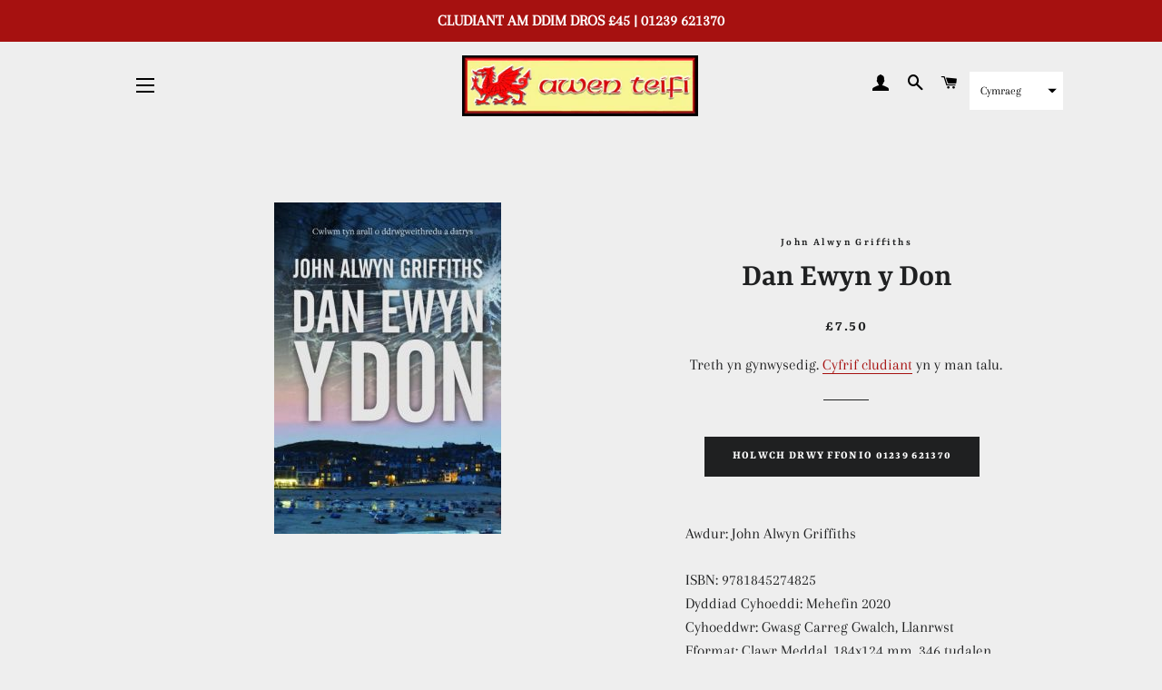

--- FILE ---
content_type: text/html; charset=utf-8
request_url: https://awenteifi.com/products/dan-ewyn-y-don
body_size: 30114
content:
<!doctype html>
<html class="no-js" lang="cy">
<head>

  <!-- Basic page needs ================================================== -->
  <meta charset="utf-8">
  <meta http-equiv="X-UA-Compatible" content="IE=edge,chrome=1">

  
    <link rel="shortcut icon" href="//awenteifi.com/cdn/shop/files/arwyddawenteifi_0c9373f5-07eb-4760-a7ab-bd9131de5ee1_32x32.jpg?v=1614286971" type="image/png" />
  

  <!-- Title and description ================================================== -->
  <title>
  Dan Ewyn y Don &ndash; Awen Teifi
  </title>

  
  <meta name="description" content="Awdur: John Alwyn Griffiths ISBN: 9781845274825 Dyddiad Cyhoeddi: Mehefin 2020Cyhoeddwr: Gwasg Carreg Gwalch, LlanrwstFformat: Clawr Meddal, 184x124 mm, 346 tudalenIaith: Cymraeg Yn dilyn llwyddiant Dan yr Wyneb a Dan Ddylanwad, dyma drydedd nofel John Alwyn Griffiths am dref Glan Morfa a&#39;i thrigolion. Adargraffiad. Cy">
  

  <!-- Helpers ================================================== -->
  <!-- /snippets/social-meta-tags.liquid -->




<meta property="og:site_name" content="Awen Teifi">
<meta property="og:url" content="https://awenteifi.com/products/dan-ewyn-y-don">
<meta property="og:title" content="Dan Ewyn y Don">
<meta property="og:type" content="product">
<meta property="og:description" content="Awdur: John Alwyn Griffiths ISBN: 9781845274825 Dyddiad Cyhoeddi: Mehefin 2020Cyhoeddwr: Gwasg Carreg Gwalch, LlanrwstFformat: Clawr Meddal, 184x124 mm, 346 tudalenIaith: Cymraeg Yn dilyn llwyddiant Dan yr Wyneb a Dan Ddylanwad, dyma drydedd nofel John Alwyn Griffiths am dref Glan Morfa a&#39;i thrigolion. Adargraffiad. Cy">

  <meta property="og:price:amount" content="7.50">
  <meta property="og:price:currency" content="GBP">

<meta property="og:image" content="http://awenteifi.com/cdn/shop/products/danewynydon_1200x1200.jpg?v=1593369467">
<meta property="og:image:secure_url" content="https://awenteifi.com/cdn/shop/products/danewynydon_1200x1200.jpg?v=1593369467">


<meta name="twitter:card" content="summary_large_image">
<meta name="twitter:title" content="Dan Ewyn y Don">
<meta name="twitter:description" content="Awdur: John Alwyn Griffiths ISBN: 9781845274825 Dyddiad Cyhoeddi: Mehefin 2020Cyhoeddwr: Gwasg Carreg Gwalch, LlanrwstFformat: Clawr Meddal, 184x124 mm, 346 tudalenIaith: Cymraeg Yn dilyn llwyddiant Dan yr Wyneb a Dan Ddylanwad, dyma drydedd nofel John Alwyn Griffiths am dref Glan Morfa a&#39;i thrigolion. Adargraffiad. Cy">

  <link rel="canonical" href="https://awenteifi.com/products/dan-ewyn-y-don">
  <meta name="viewport" content="width=device-width,initial-scale=1,shrink-to-fit=no">
  <meta name="theme-color" content="#1f2021">

  <!-- CSS ================================================== -->
  <link href="//awenteifi.com/cdn/shop/t/7/assets/timber.scss.css?v=29277822102969779711759260880" rel="stylesheet" type="text/css" media="all" />
  <link href="//awenteifi.com/cdn/shop/t/7/assets/theme.scss.css?v=29344404707154456501759260879" rel="stylesheet" type="text/css" media="all" />

  <!-- Sections ================================================== -->
  <script>
    window.theme = window.theme || {};
    theme.strings = {
      zoomClose: "Cau (Esc)",
      zoomPrev: "Blaenorol (Left arrow key)",
      zoomNext: "Nesaf (Right arrow key)",
      moneyFormat: "£{{amount}}",
      addressError: "Ni chanfwyd unrhyw gyfeiriad wrth ymchwilio",
      addressNoResults: "Ni chanfwyd unrhyw gyfeiriad ",
      addressQueryLimit: "You have exceeded the Google API usage limit. Consider upgrading to a \u003ca href=\"https:\/\/developers.google.com\/maps\/premium\/usage-limits\"\u003ePremium Plan\u003c\/a\u003e.",
      authError: "There was a problem authenticating your Google Maps account.",
      cartEmpty: "Mae eich basged yn wag.",
      cartCookie: "Galluogi cwcis i ddefnyddio\u0026#39;r fasged siopa",
      cartSavings: "Eich arbedion [savings]",
      productSlideLabel: ""
    };
    theme.settings = {
      cartType: "drawer",
      gridType: null
    };
  </script>

  <script src="//awenteifi.com/cdn/shop/t/7/assets/jquery-2.2.3.min.js?v=58211863146907186831592075468" type="text/javascript"></script>

  <script src="//awenteifi.com/cdn/shop/t/7/assets/lazysizes.min.js?v=155223123402716617051592075468" async="async"></script>

  <script src="//awenteifi.com/cdn/shop/t/7/assets/theme.js?v=26671556834515932041592579182" defer="defer"></script>

  <!-- Header hook for plugins ================================================== -->
  <script>window.performance && window.performance.mark && window.performance.mark('shopify.content_for_header.start');</script><meta id="shopify-digital-wallet" name="shopify-digital-wallet" content="/40728756387/digital_wallets/dialog">
<meta name="shopify-checkout-api-token" content="a3cf920711fb4bbf1c66f31401a3de47">
<link rel="alternate" hreflang="x-default" href="https://awenteifi.com/products/dan-ewyn-y-don">
<link rel="alternate" hreflang="cy" href="https://awenteifi.com/products/dan-ewyn-y-don">
<link rel="alternate" hreflang="en" href="https://awenteifi.com/en/products/dan-ewyn-y-don">
<link rel="alternate" type="application/json+oembed" href="https://awenteifi.com/products/dan-ewyn-y-don.oembed">
<script async="async" src="/checkouts/internal/preloads.js?locale=cy-GB"></script>
<link rel="preconnect" href="https://shop.app" crossorigin="anonymous">
<script async="async" src="https://shop.app/checkouts/internal/preloads.js?locale=cy-GB&shop_id=40728756387" crossorigin="anonymous"></script>
<script id="apple-pay-shop-capabilities" type="application/json">{"shopId":40728756387,"countryCode":"GB","currencyCode":"GBP","merchantCapabilities":["supports3DS"],"merchantId":"gid:\/\/shopify\/Shop\/40728756387","merchantName":"Awen Teifi","requiredBillingContactFields":["postalAddress","email","phone"],"requiredShippingContactFields":["postalAddress","email","phone"],"shippingType":"shipping","supportedNetworks":["visa","maestro","masterCard","amex","discover","elo"],"total":{"type":"pending","label":"Awen Teifi","amount":"1.00"},"shopifyPaymentsEnabled":true,"supportsSubscriptions":true}</script>
<script id="shopify-features" type="application/json">{"accessToken":"a3cf920711fb4bbf1c66f31401a3de47","betas":["rich-media-storefront-analytics"],"domain":"awenteifi.com","predictiveSearch":true,"shopId":40728756387,"locale":"en"}</script>
<script>var Shopify = Shopify || {};
Shopify.shop = "awen-teifi.myshopify.com";
Shopify.locale = "cy";
Shopify.currency = {"active":"GBP","rate":"1.0"};
Shopify.country = "GB";
Shopify.theme = {"name":"Brooklyn","id":101777473699,"schema_name":"Brooklyn","schema_version":"16.0.9","theme_store_id":730,"role":"main"};
Shopify.theme.handle = "null";
Shopify.theme.style = {"id":null,"handle":null};
Shopify.cdnHost = "awenteifi.com/cdn";
Shopify.routes = Shopify.routes || {};
Shopify.routes.root = "/";</script>
<script type="module">!function(o){(o.Shopify=o.Shopify||{}).modules=!0}(window);</script>
<script>!function(o){function n(){var o=[];function n(){o.push(Array.prototype.slice.apply(arguments))}return n.q=o,n}var t=o.Shopify=o.Shopify||{};t.loadFeatures=n(),t.autoloadFeatures=n()}(window);</script>
<script>
  window.ShopifyPay = window.ShopifyPay || {};
  window.ShopifyPay.apiHost = "shop.app\/pay";
  window.ShopifyPay.redirectState = null;
</script>
<script id="shop-js-analytics" type="application/json">{"pageType":"product"}</script>
<script defer="defer" async type="module" src="//awenteifi.com/cdn/shopifycloud/shop-js/modules/v2/client.init-shop-cart-sync_BN7fPSNr.en.esm.js"></script>
<script defer="defer" async type="module" src="//awenteifi.com/cdn/shopifycloud/shop-js/modules/v2/chunk.common_Cbph3Kss.esm.js"></script>
<script defer="defer" async type="module" src="//awenteifi.com/cdn/shopifycloud/shop-js/modules/v2/chunk.modal_DKumMAJ1.esm.js"></script>
<script type="module">
  await import("//awenteifi.com/cdn/shopifycloud/shop-js/modules/v2/client.init-shop-cart-sync_BN7fPSNr.en.esm.js");
await import("//awenteifi.com/cdn/shopifycloud/shop-js/modules/v2/chunk.common_Cbph3Kss.esm.js");
await import("//awenteifi.com/cdn/shopifycloud/shop-js/modules/v2/chunk.modal_DKumMAJ1.esm.js");

  window.Shopify.SignInWithShop?.initShopCartSync?.({"fedCMEnabled":true,"windoidEnabled":true});

</script>
<script>
  window.Shopify = window.Shopify || {};
  if (!window.Shopify.featureAssets) window.Shopify.featureAssets = {};
  window.Shopify.featureAssets['shop-js'] = {"shop-cart-sync":["modules/v2/client.shop-cart-sync_CJVUk8Jm.en.esm.js","modules/v2/chunk.common_Cbph3Kss.esm.js","modules/v2/chunk.modal_DKumMAJ1.esm.js"],"init-fed-cm":["modules/v2/client.init-fed-cm_7Fvt41F4.en.esm.js","modules/v2/chunk.common_Cbph3Kss.esm.js","modules/v2/chunk.modal_DKumMAJ1.esm.js"],"init-shop-email-lookup-coordinator":["modules/v2/client.init-shop-email-lookup-coordinator_Cc088_bR.en.esm.js","modules/v2/chunk.common_Cbph3Kss.esm.js","modules/v2/chunk.modal_DKumMAJ1.esm.js"],"init-windoid":["modules/v2/client.init-windoid_hPopwJRj.en.esm.js","modules/v2/chunk.common_Cbph3Kss.esm.js","modules/v2/chunk.modal_DKumMAJ1.esm.js"],"shop-button":["modules/v2/client.shop-button_B0jaPSNF.en.esm.js","modules/v2/chunk.common_Cbph3Kss.esm.js","modules/v2/chunk.modal_DKumMAJ1.esm.js"],"shop-cash-offers":["modules/v2/client.shop-cash-offers_DPIskqss.en.esm.js","modules/v2/chunk.common_Cbph3Kss.esm.js","modules/v2/chunk.modal_DKumMAJ1.esm.js"],"shop-toast-manager":["modules/v2/client.shop-toast-manager_CK7RT69O.en.esm.js","modules/v2/chunk.common_Cbph3Kss.esm.js","modules/v2/chunk.modal_DKumMAJ1.esm.js"],"init-shop-cart-sync":["modules/v2/client.init-shop-cart-sync_BN7fPSNr.en.esm.js","modules/v2/chunk.common_Cbph3Kss.esm.js","modules/v2/chunk.modal_DKumMAJ1.esm.js"],"init-customer-accounts-sign-up":["modules/v2/client.init-customer-accounts-sign-up_CfPf4CXf.en.esm.js","modules/v2/client.shop-login-button_DeIztwXF.en.esm.js","modules/v2/chunk.common_Cbph3Kss.esm.js","modules/v2/chunk.modal_DKumMAJ1.esm.js"],"pay-button":["modules/v2/client.pay-button_CgIwFSYN.en.esm.js","modules/v2/chunk.common_Cbph3Kss.esm.js","modules/v2/chunk.modal_DKumMAJ1.esm.js"],"init-customer-accounts":["modules/v2/client.init-customer-accounts_DQ3x16JI.en.esm.js","modules/v2/client.shop-login-button_DeIztwXF.en.esm.js","modules/v2/chunk.common_Cbph3Kss.esm.js","modules/v2/chunk.modal_DKumMAJ1.esm.js"],"avatar":["modules/v2/client.avatar_BTnouDA3.en.esm.js"],"init-shop-for-new-customer-accounts":["modules/v2/client.init-shop-for-new-customer-accounts_CsZy_esa.en.esm.js","modules/v2/client.shop-login-button_DeIztwXF.en.esm.js","modules/v2/chunk.common_Cbph3Kss.esm.js","modules/v2/chunk.modal_DKumMAJ1.esm.js"],"shop-follow-button":["modules/v2/client.shop-follow-button_BRMJjgGd.en.esm.js","modules/v2/chunk.common_Cbph3Kss.esm.js","modules/v2/chunk.modal_DKumMAJ1.esm.js"],"checkout-modal":["modules/v2/client.checkout-modal_B9Drz_yf.en.esm.js","modules/v2/chunk.common_Cbph3Kss.esm.js","modules/v2/chunk.modal_DKumMAJ1.esm.js"],"shop-login-button":["modules/v2/client.shop-login-button_DeIztwXF.en.esm.js","modules/v2/chunk.common_Cbph3Kss.esm.js","modules/v2/chunk.modal_DKumMAJ1.esm.js"],"lead-capture":["modules/v2/client.lead-capture_DXYzFM3R.en.esm.js","modules/v2/chunk.common_Cbph3Kss.esm.js","modules/v2/chunk.modal_DKumMAJ1.esm.js"],"shop-login":["modules/v2/client.shop-login_CA5pJqmO.en.esm.js","modules/v2/chunk.common_Cbph3Kss.esm.js","modules/v2/chunk.modal_DKumMAJ1.esm.js"],"payment-terms":["modules/v2/client.payment-terms_BxzfvcZJ.en.esm.js","modules/v2/chunk.common_Cbph3Kss.esm.js","modules/v2/chunk.modal_DKumMAJ1.esm.js"]};
</script>
<script id="__st">var __st={"a":40728756387,"offset":0,"reqid":"cf7ddd97-707e-4f87-8164-6e9623b4109c-1770118027","pageurl":"awenteifi.com\/products\/dan-ewyn-y-don","u":"ca77415bcd7d","p":"product","rtyp":"product","rid":5329459413155};</script>
<script>window.ShopifyPaypalV4VisibilityTracking = true;</script>
<script id="captcha-bootstrap">!function(){'use strict';const t='contact',e='account',n='new_comment',o=[[t,t],['blogs',n],['comments',n],[t,'customer']],c=[[e,'customer_login'],[e,'guest_login'],[e,'recover_customer_password'],[e,'create_customer']],r=t=>t.map((([t,e])=>`form[action*='/${t}']:not([data-nocaptcha='true']) input[name='form_type'][value='${e}']`)).join(','),a=t=>()=>t?[...document.querySelectorAll(t)].map((t=>t.form)):[];function s(){const t=[...o],e=r(t);return a(e)}const i='password',u='form_key',d=['recaptcha-v3-token','g-recaptcha-response','h-captcha-response',i],f=()=>{try{return window.sessionStorage}catch{return}},m='__shopify_v',_=t=>t.elements[u];function p(t,e,n=!1){try{const o=window.sessionStorage,c=JSON.parse(o.getItem(e)),{data:r}=function(t){const{data:e,action:n}=t;return t[m]||n?{data:e,action:n}:{data:t,action:n}}(c);for(const[e,n]of Object.entries(r))t.elements[e]&&(t.elements[e].value=n);n&&o.removeItem(e)}catch(o){console.error('form repopulation failed',{error:o})}}const l='form_type',E='cptcha';function T(t){t.dataset[E]=!0}const w=window,h=w.document,L='Shopify',v='ce_forms',y='captcha';let A=!1;((t,e)=>{const n=(g='f06e6c50-85a8-45c8-87d0-21a2b65856fe',I='https://cdn.shopify.com/shopifycloud/storefront-forms-hcaptcha/ce_storefront_forms_captcha_hcaptcha.v1.5.2.iife.js',D={infoText:'Protected by hCaptcha',privacyText:'Privacy',termsText:'Terms'},(t,e,n)=>{const o=w[L][v],c=o.bindForm;if(c)return c(t,g,e,D).then(n);var r;o.q.push([[t,g,e,D],n]),r=I,A||(h.body.append(Object.assign(h.createElement('script'),{id:'captcha-provider',async:!0,src:r})),A=!0)});var g,I,D;w[L]=w[L]||{},w[L][v]=w[L][v]||{},w[L][v].q=[],w[L][y]=w[L][y]||{},w[L][y].protect=function(t,e){n(t,void 0,e),T(t)},Object.freeze(w[L][y]),function(t,e,n,w,h,L){const[v,y,A,g]=function(t,e,n){const i=e?o:[],u=t?c:[],d=[...i,...u],f=r(d),m=r(i),_=r(d.filter((([t,e])=>n.includes(e))));return[a(f),a(m),a(_),s()]}(w,h,L),I=t=>{const e=t.target;return e instanceof HTMLFormElement?e:e&&e.form},D=t=>v().includes(t);t.addEventListener('submit',(t=>{const e=I(t);if(!e)return;const n=D(e)&&!e.dataset.hcaptchaBound&&!e.dataset.recaptchaBound,o=_(e),c=g().includes(e)&&(!o||!o.value);(n||c)&&t.preventDefault(),c&&!n&&(function(t){try{if(!f())return;!function(t){const e=f();if(!e)return;const n=_(t);if(!n)return;const o=n.value;o&&e.removeItem(o)}(t);const e=Array.from(Array(32),(()=>Math.random().toString(36)[2])).join('');!function(t,e){_(t)||t.append(Object.assign(document.createElement('input'),{type:'hidden',name:u})),t.elements[u].value=e}(t,e),function(t,e){const n=f();if(!n)return;const o=[...t.querySelectorAll(`input[type='${i}']`)].map((({name:t})=>t)),c=[...d,...o],r={};for(const[a,s]of new FormData(t).entries())c.includes(a)||(r[a]=s);n.setItem(e,JSON.stringify({[m]:1,action:t.action,data:r}))}(t,e)}catch(e){console.error('failed to persist form',e)}}(e),e.submit())}));const S=(t,e)=>{t&&!t.dataset[E]&&(n(t,e.some((e=>e===t))),T(t))};for(const o of['focusin','change'])t.addEventListener(o,(t=>{const e=I(t);D(e)&&S(e,y())}));const B=e.get('form_key'),M=e.get(l),P=B&&M;t.addEventListener('DOMContentLoaded',(()=>{const t=y();if(P)for(const e of t)e.elements[l].value===M&&p(e,B);[...new Set([...A(),...v().filter((t=>'true'===t.dataset.shopifyCaptcha))])].forEach((e=>S(e,t)))}))}(h,new URLSearchParams(w.location.search),n,t,e,['guest_login'])})(!0,!0)}();</script>
<script integrity="sha256-4kQ18oKyAcykRKYeNunJcIwy7WH5gtpwJnB7kiuLZ1E=" data-source-attribution="shopify.loadfeatures" defer="defer" src="//awenteifi.com/cdn/shopifycloud/storefront/assets/storefront/load_feature-a0a9edcb.js" crossorigin="anonymous"></script>
<script crossorigin="anonymous" defer="defer" src="//awenteifi.com/cdn/shopifycloud/storefront/assets/shopify_pay/storefront-65b4c6d7.js?v=20250812"></script>
<script data-source-attribution="shopify.dynamic_checkout.dynamic.init">var Shopify=Shopify||{};Shopify.PaymentButton=Shopify.PaymentButton||{isStorefrontPortableWallets:!0,init:function(){window.Shopify.PaymentButton.init=function(){};var t=document.createElement("script");t.src="https://awenteifi.com/cdn/shopifycloud/portable-wallets/latest/portable-wallets.en.js",t.type="module",document.head.appendChild(t)}};
</script>
<script data-source-attribution="shopify.dynamic_checkout.buyer_consent">
  function portableWalletsHideBuyerConsent(e){var t=document.getElementById("shopify-buyer-consent"),n=document.getElementById("shopify-subscription-policy-button");t&&n&&(t.classList.add("hidden"),t.setAttribute("aria-hidden","true"),n.removeEventListener("click",e))}function portableWalletsShowBuyerConsent(e){var t=document.getElementById("shopify-buyer-consent"),n=document.getElementById("shopify-subscription-policy-button");t&&n&&(t.classList.remove("hidden"),t.removeAttribute("aria-hidden"),n.addEventListener("click",e))}window.Shopify?.PaymentButton&&(window.Shopify.PaymentButton.hideBuyerConsent=portableWalletsHideBuyerConsent,window.Shopify.PaymentButton.showBuyerConsent=portableWalletsShowBuyerConsent);
</script>
<script data-source-attribution="shopify.dynamic_checkout.cart.bootstrap">document.addEventListener("DOMContentLoaded",(function(){function t(){return document.querySelector("shopify-accelerated-checkout-cart, shopify-accelerated-checkout")}if(t())Shopify.PaymentButton.init();else{new MutationObserver((function(e,n){t()&&(Shopify.PaymentButton.init(),n.disconnect())})).observe(document.body,{childList:!0,subtree:!0})}}));
</script>
<link id="shopify-accelerated-checkout-styles" rel="stylesheet" media="screen" href="https://awenteifi.com/cdn/shopifycloud/portable-wallets/latest/accelerated-checkout-backwards-compat.css" crossorigin="anonymous">
<style id="shopify-accelerated-checkout-cart">
        #shopify-buyer-consent {
  margin-top: 1em;
  display: inline-block;
  width: 100%;
}

#shopify-buyer-consent.hidden {
  display: none;
}

#shopify-subscription-policy-button {
  background: none;
  border: none;
  padding: 0;
  text-decoration: underline;
  font-size: inherit;
  cursor: pointer;
}

#shopify-subscription-policy-button::before {
  box-shadow: none;
}

      </style>

<script>window.performance && window.performance.mark && window.performance.mark('shopify.content_for_header.end');</script>

  <script src="//awenteifi.com/cdn/shop/t/7/assets/modernizr.min.js?v=21391054748206432451592075469" type="text/javascript"></script>

  
  

  
  

  










<link href="https://monorail-edge.shopifysvc.com" rel="dns-prefetch">
<script>(function(){if ("sendBeacon" in navigator && "performance" in window) {try {var session_token_from_headers = performance.getEntriesByType('navigation')[0].serverTiming.find(x => x.name == '_s').description;} catch {var session_token_from_headers = undefined;}var session_cookie_matches = document.cookie.match(/_shopify_s=([^;]*)/);var session_token_from_cookie = session_cookie_matches && session_cookie_matches.length === 2 ? session_cookie_matches[1] : "";var session_token = session_token_from_headers || session_token_from_cookie || "";function handle_abandonment_event(e) {var entries = performance.getEntries().filter(function(entry) {return /monorail-edge.shopifysvc.com/.test(entry.name);});if (!window.abandonment_tracked && entries.length === 0) {window.abandonment_tracked = true;var currentMs = Date.now();var navigation_start = performance.timing.navigationStart;var payload = {shop_id: 40728756387,url: window.location.href,navigation_start,duration: currentMs - navigation_start,session_token,page_type: "product"};window.navigator.sendBeacon("https://monorail-edge.shopifysvc.com/v1/produce", JSON.stringify({schema_id: "online_store_buyer_site_abandonment/1.1",payload: payload,metadata: {event_created_at_ms: currentMs,event_sent_at_ms: currentMs}}));}}window.addEventListener('pagehide', handle_abandonment_event);}}());</script>
<script id="web-pixels-manager-setup">(function e(e,d,r,n,o){if(void 0===o&&(o={}),!Boolean(null===(a=null===(i=window.Shopify)||void 0===i?void 0:i.analytics)||void 0===a?void 0:a.replayQueue)){var i,a;window.Shopify=window.Shopify||{};var t=window.Shopify;t.analytics=t.analytics||{};var s=t.analytics;s.replayQueue=[],s.publish=function(e,d,r){return s.replayQueue.push([e,d,r]),!0};try{self.performance.mark("wpm:start")}catch(e){}var l=function(){var e={modern:/Edge?\/(1{2}[4-9]|1[2-9]\d|[2-9]\d{2}|\d{4,})\.\d+(\.\d+|)|Firefox\/(1{2}[4-9]|1[2-9]\d|[2-9]\d{2}|\d{4,})\.\d+(\.\d+|)|Chrom(ium|e)\/(9{2}|\d{3,})\.\d+(\.\d+|)|(Maci|X1{2}).+ Version\/(15\.\d+|(1[6-9]|[2-9]\d|\d{3,})\.\d+)([,.]\d+|)( \(\w+\)|)( Mobile\/\w+|) Safari\/|Chrome.+OPR\/(9{2}|\d{3,})\.\d+\.\d+|(CPU[ +]OS|iPhone[ +]OS|CPU[ +]iPhone|CPU IPhone OS|CPU iPad OS)[ +]+(15[._]\d+|(1[6-9]|[2-9]\d|\d{3,})[._]\d+)([._]\d+|)|Android:?[ /-](13[3-9]|1[4-9]\d|[2-9]\d{2}|\d{4,})(\.\d+|)(\.\d+|)|Android.+Firefox\/(13[5-9]|1[4-9]\d|[2-9]\d{2}|\d{4,})\.\d+(\.\d+|)|Android.+Chrom(ium|e)\/(13[3-9]|1[4-9]\d|[2-9]\d{2}|\d{4,})\.\d+(\.\d+|)|SamsungBrowser\/([2-9]\d|\d{3,})\.\d+/,legacy:/Edge?\/(1[6-9]|[2-9]\d|\d{3,})\.\d+(\.\d+|)|Firefox\/(5[4-9]|[6-9]\d|\d{3,})\.\d+(\.\d+|)|Chrom(ium|e)\/(5[1-9]|[6-9]\d|\d{3,})\.\d+(\.\d+|)([\d.]+$|.*Safari\/(?![\d.]+ Edge\/[\d.]+$))|(Maci|X1{2}).+ Version\/(10\.\d+|(1[1-9]|[2-9]\d|\d{3,})\.\d+)([,.]\d+|)( \(\w+\)|)( Mobile\/\w+|) Safari\/|Chrome.+OPR\/(3[89]|[4-9]\d|\d{3,})\.\d+\.\d+|(CPU[ +]OS|iPhone[ +]OS|CPU[ +]iPhone|CPU IPhone OS|CPU iPad OS)[ +]+(10[._]\d+|(1[1-9]|[2-9]\d|\d{3,})[._]\d+)([._]\d+|)|Android:?[ /-](13[3-9]|1[4-9]\d|[2-9]\d{2}|\d{4,})(\.\d+|)(\.\d+|)|Mobile Safari.+OPR\/([89]\d|\d{3,})\.\d+\.\d+|Android.+Firefox\/(13[5-9]|1[4-9]\d|[2-9]\d{2}|\d{4,})\.\d+(\.\d+|)|Android.+Chrom(ium|e)\/(13[3-9]|1[4-9]\d|[2-9]\d{2}|\d{4,})\.\d+(\.\d+|)|Android.+(UC? ?Browser|UCWEB|U3)[ /]?(15\.([5-9]|\d{2,})|(1[6-9]|[2-9]\d|\d{3,})\.\d+)\.\d+|SamsungBrowser\/(5\.\d+|([6-9]|\d{2,})\.\d+)|Android.+MQ{2}Browser\/(14(\.(9|\d{2,})|)|(1[5-9]|[2-9]\d|\d{3,})(\.\d+|))(\.\d+|)|K[Aa][Ii]OS\/(3\.\d+|([4-9]|\d{2,})\.\d+)(\.\d+|)/},d=e.modern,r=e.legacy,n=navigator.userAgent;return n.match(d)?"modern":n.match(r)?"legacy":"unknown"}(),u="modern"===l?"modern":"legacy",c=(null!=n?n:{modern:"",legacy:""})[u],f=function(e){return[e.baseUrl,"/wpm","/b",e.hashVersion,"modern"===e.buildTarget?"m":"l",".js"].join("")}({baseUrl:d,hashVersion:r,buildTarget:u}),m=function(e){var d=e.version,r=e.bundleTarget,n=e.surface,o=e.pageUrl,i=e.monorailEndpoint;return{emit:function(e){var a=e.status,t=e.errorMsg,s=(new Date).getTime(),l=JSON.stringify({metadata:{event_sent_at_ms:s},events:[{schema_id:"web_pixels_manager_load/3.1",payload:{version:d,bundle_target:r,page_url:o,status:a,surface:n,error_msg:t},metadata:{event_created_at_ms:s}}]});if(!i)return console&&console.warn&&console.warn("[Web Pixels Manager] No Monorail endpoint provided, skipping logging."),!1;try{return self.navigator.sendBeacon.bind(self.navigator)(i,l)}catch(e){}var u=new XMLHttpRequest;try{return u.open("POST",i,!0),u.setRequestHeader("Content-Type","text/plain"),u.send(l),!0}catch(e){return console&&console.warn&&console.warn("[Web Pixels Manager] Got an unhandled error while logging to Monorail."),!1}}}}({version:r,bundleTarget:l,surface:e.surface,pageUrl:self.location.href,monorailEndpoint:e.monorailEndpoint});try{o.browserTarget=l,function(e){var d=e.src,r=e.async,n=void 0===r||r,o=e.onload,i=e.onerror,a=e.sri,t=e.scriptDataAttributes,s=void 0===t?{}:t,l=document.createElement("script"),u=document.querySelector("head"),c=document.querySelector("body");if(l.async=n,l.src=d,a&&(l.integrity=a,l.crossOrigin="anonymous"),s)for(var f in s)if(Object.prototype.hasOwnProperty.call(s,f))try{l.dataset[f]=s[f]}catch(e){}if(o&&l.addEventListener("load",o),i&&l.addEventListener("error",i),u)u.appendChild(l);else{if(!c)throw new Error("Did not find a head or body element to append the script");c.appendChild(l)}}({src:f,async:!0,onload:function(){if(!function(){var e,d;return Boolean(null===(d=null===(e=window.Shopify)||void 0===e?void 0:e.analytics)||void 0===d?void 0:d.initialized)}()){var d=window.webPixelsManager.init(e)||void 0;if(d){var r=window.Shopify.analytics;r.replayQueue.forEach((function(e){var r=e[0],n=e[1],o=e[2];d.publishCustomEvent(r,n,o)})),r.replayQueue=[],r.publish=d.publishCustomEvent,r.visitor=d.visitor,r.initialized=!0}}},onerror:function(){return m.emit({status:"failed",errorMsg:"".concat(f," has failed to load")})},sri:function(e){var d=/^sha384-[A-Za-z0-9+/=]+$/;return"string"==typeof e&&d.test(e)}(c)?c:"",scriptDataAttributes:o}),m.emit({status:"loading"})}catch(e){m.emit({status:"failed",errorMsg:(null==e?void 0:e.message)||"Unknown error"})}}})({shopId: 40728756387,storefrontBaseUrl: "https://awenteifi.com",extensionsBaseUrl: "https://extensions.shopifycdn.com/cdn/shopifycloud/web-pixels-manager",monorailEndpoint: "https://monorail-edge.shopifysvc.com/unstable/produce_batch",surface: "storefront-renderer",enabledBetaFlags: ["2dca8a86"],webPixelsConfigList: [{"id":"shopify-app-pixel","configuration":"{}","eventPayloadVersion":"v1","runtimeContext":"STRICT","scriptVersion":"0450","apiClientId":"shopify-pixel","type":"APP","privacyPurposes":["ANALYTICS","MARKETING"]},{"id":"shopify-custom-pixel","eventPayloadVersion":"v1","runtimeContext":"LAX","scriptVersion":"0450","apiClientId":"shopify-pixel","type":"CUSTOM","privacyPurposes":["ANALYTICS","MARKETING"]}],isMerchantRequest: false,initData: {"shop":{"name":"Awen Teifi","paymentSettings":{"currencyCode":"GBP"},"myshopifyDomain":"awen-teifi.myshopify.com","countryCode":"GB","storefrontUrl":"https:\/\/awenteifi.com"},"customer":null,"cart":null,"checkout":null,"productVariants":[{"price":{"amount":7.5,"currencyCode":"GBP"},"product":{"title":"Dan Ewyn y Don","vendor":"John Alwyn Griffiths","id":"5329459413155","untranslatedTitle":"Dan Ewyn y Don","url":"\/products\/dan-ewyn-y-don","type":"Llyfr"},"id":"34823583989923","image":{"src":"\/\/awenteifi.com\/cdn\/shop\/products\/danewynydon.jpg?v=1593369467"},"sku":"","title":"Default Title","untranslatedTitle":"Default Title"}],"purchasingCompany":null},},"https://awenteifi.com/cdn","3918e4e0wbf3ac3cepc5707306mb02b36c6",{"modern":"","legacy":""},{"shopId":"40728756387","storefrontBaseUrl":"https:\/\/awenteifi.com","extensionBaseUrl":"https:\/\/extensions.shopifycdn.com\/cdn\/shopifycloud\/web-pixels-manager","surface":"storefront-renderer","enabledBetaFlags":"[\"2dca8a86\"]","isMerchantRequest":"false","hashVersion":"3918e4e0wbf3ac3cepc5707306mb02b36c6","publish":"custom","events":"[[\"page_viewed\",{}],[\"product_viewed\",{\"productVariant\":{\"price\":{\"amount\":7.5,\"currencyCode\":\"GBP\"},\"product\":{\"title\":\"Dan Ewyn y Don\",\"vendor\":\"John Alwyn Griffiths\",\"id\":\"5329459413155\",\"untranslatedTitle\":\"Dan Ewyn y Don\",\"url\":\"\/products\/dan-ewyn-y-don\",\"type\":\"Llyfr\"},\"id\":\"34823583989923\",\"image\":{\"src\":\"\/\/awenteifi.com\/cdn\/shop\/products\/danewynydon.jpg?v=1593369467\"},\"sku\":\"\",\"title\":\"Default Title\",\"untranslatedTitle\":\"Default Title\"}}]]"});</script><script>
  window.ShopifyAnalytics = window.ShopifyAnalytics || {};
  window.ShopifyAnalytics.meta = window.ShopifyAnalytics.meta || {};
  window.ShopifyAnalytics.meta.currency = 'GBP';
  var meta = {"product":{"id":5329459413155,"gid":"gid:\/\/shopify\/Product\/5329459413155","vendor":"John Alwyn Griffiths","type":"Llyfr","handle":"dan-ewyn-y-don","variants":[{"id":34823583989923,"price":750,"name":"Dan Ewyn y Don","public_title":null,"sku":""}],"remote":false},"page":{"pageType":"product","resourceType":"product","resourceId":5329459413155,"requestId":"cf7ddd97-707e-4f87-8164-6e9623b4109c-1770118027"}};
  for (var attr in meta) {
    window.ShopifyAnalytics.meta[attr] = meta[attr];
  }
</script>
<script class="analytics">
  (function () {
    var customDocumentWrite = function(content) {
      var jquery = null;

      if (window.jQuery) {
        jquery = window.jQuery;
      } else if (window.Checkout && window.Checkout.$) {
        jquery = window.Checkout.$;
      }

      if (jquery) {
        jquery('body').append(content);
      }
    };

    var hasLoggedConversion = function(token) {
      if (token) {
        return document.cookie.indexOf('loggedConversion=' + token) !== -1;
      }
      return false;
    }

    var setCookieIfConversion = function(token) {
      if (token) {
        var twoMonthsFromNow = new Date(Date.now());
        twoMonthsFromNow.setMonth(twoMonthsFromNow.getMonth() + 2);

        document.cookie = 'loggedConversion=' + token + '; expires=' + twoMonthsFromNow;
      }
    }

    var trekkie = window.ShopifyAnalytics.lib = window.trekkie = window.trekkie || [];
    if (trekkie.integrations) {
      return;
    }
    trekkie.methods = [
      'identify',
      'page',
      'ready',
      'track',
      'trackForm',
      'trackLink'
    ];
    trekkie.factory = function(method) {
      return function() {
        var args = Array.prototype.slice.call(arguments);
        args.unshift(method);
        trekkie.push(args);
        return trekkie;
      };
    };
    for (var i = 0; i < trekkie.methods.length; i++) {
      var key = trekkie.methods[i];
      trekkie[key] = trekkie.factory(key);
    }
    trekkie.load = function(config) {
      trekkie.config = config || {};
      trekkie.config.initialDocumentCookie = document.cookie;
      var first = document.getElementsByTagName('script')[0];
      var script = document.createElement('script');
      script.type = 'text/javascript';
      script.onerror = function(e) {
        var scriptFallback = document.createElement('script');
        scriptFallback.type = 'text/javascript';
        scriptFallback.onerror = function(error) {
                var Monorail = {
      produce: function produce(monorailDomain, schemaId, payload) {
        var currentMs = new Date().getTime();
        var event = {
          schema_id: schemaId,
          payload: payload,
          metadata: {
            event_created_at_ms: currentMs,
            event_sent_at_ms: currentMs
          }
        };
        return Monorail.sendRequest("https://" + monorailDomain + "/v1/produce", JSON.stringify(event));
      },
      sendRequest: function sendRequest(endpointUrl, payload) {
        // Try the sendBeacon API
        if (window && window.navigator && typeof window.navigator.sendBeacon === 'function' && typeof window.Blob === 'function' && !Monorail.isIos12()) {
          var blobData = new window.Blob([payload], {
            type: 'text/plain'
          });

          if (window.navigator.sendBeacon(endpointUrl, blobData)) {
            return true;
          } // sendBeacon was not successful

        } // XHR beacon

        var xhr = new XMLHttpRequest();

        try {
          xhr.open('POST', endpointUrl);
          xhr.setRequestHeader('Content-Type', 'text/plain');
          xhr.send(payload);
        } catch (e) {
          console.log(e);
        }

        return false;
      },
      isIos12: function isIos12() {
        return window.navigator.userAgent.lastIndexOf('iPhone; CPU iPhone OS 12_') !== -1 || window.navigator.userAgent.lastIndexOf('iPad; CPU OS 12_') !== -1;
      }
    };
    Monorail.produce('monorail-edge.shopifysvc.com',
      'trekkie_storefront_load_errors/1.1',
      {shop_id: 40728756387,
      theme_id: 101777473699,
      app_name: "storefront",
      context_url: window.location.href,
      source_url: "//awenteifi.com/cdn/s/trekkie.storefront.79098466c851f41c92951ae7d219bd75d823e9dd.min.js"});

        };
        scriptFallback.async = true;
        scriptFallback.src = '//awenteifi.com/cdn/s/trekkie.storefront.79098466c851f41c92951ae7d219bd75d823e9dd.min.js';
        first.parentNode.insertBefore(scriptFallback, first);
      };
      script.async = true;
      script.src = '//awenteifi.com/cdn/s/trekkie.storefront.79098466c851f41c92951ae7d219bd75d823e9dd.min.js';
      first.parentNode.insertBefore(script, first);
    };
    trekkie.load(
      {"Trekkie":{"appName":"storefront","development":false,"defaultAttributes":{"shopId":40728756387,"isMerchantRequest":null,"themeId":101777473699,"themeCityHash":"17107187556180600737","contentLanguage":"cy","currency":"GBP","eventMetadataId":"c87bd48a-d914-41b2-bf2e-fd5ad0412a4e"},"isServerSideCookieWritingEnabled":true,"monorailRegion":"shop_domain","enabledBetaFlags":["65f19447","b5387b81"]},"Session Attribution":{},"S2S":{"facebookCapiEnabled":false,"source":"trekkie-storefront-renderer","apiClientId":580111}}
    );

    var loaded = false;
    trekkie.ready(function() {
      if (loaded) return;
      loaded = true;

      window.ShopifyAnalytics.lib = window.trekkie;

      var originalDocumentWrite = document.write;
      document.write = customDocumentWrite;
      try { window.ShopifyAnalytics.merchantGoogleAnalytics.call(this); } catch(error) {};
      document.write = originalDocumentWrite;

      window.ShopifyAnalytics.lib.page(null,{"pageType":"product","resourceType":"product","resourceId":5329459413155,"requestId":"cf7ddd97-707e-4f87-8164-6e9623b4109c-1770118027","shopifyEmitted":true});

      var match = window.location.pathname.match(/checkouts\/(.+)\/(thank_you|post_purchase)/)
      var token = match? match[1]: undefined;
      if (!hasLoggedConversion(token)) {
        setCookieIfConversion(token);
        window.ShopifyAnalytics.lib.track("Viewed Product",{"currency":"GBP","variantId":34823583989923,"productId":5329459413155,"productGid":"gid:\/\/shopify\/Product\/5329459413155","name":"Dan Ewyn y Don","price":"7.50","sku":"","brand":"John Alwyn Griffiths","variant":null,"category":"Llyfr","nonInteraction":true,"remote":false},undefined,undefined,{"shopifyEmitted":true});
      window.ShopifyAnalytics.lib.track("monorail:\/\/trekkie_storefront_viewed_product\/1.1",{"currency":"GBP","variantId":34823583989923,"productId":5329459413155,"productGid":"gid:\/\/shopify\/Product\/5329459413155","name":"Dan Ewyn y Don","price":"7.50","sku":"","brand":"John Alwyn Griffiths","variant":null,"category":"Llyfr","nonInteraction":true,"remote":false,"referer":"https:\/\/awenteifi.com\/products\/dan-ewyn-y-don"});
      }
    });


        var eventsListenerScript = document.createElement('script');
        eventsListenerScript.async = true;
        eventsListenerScript.src = "//awenteifi.com/cdn/shopifycloud/storefront/assets/shop_events_listener-3da45d37.js";
        document.getElementsByTagName('head')[0].appendChild(eventsListenerScript);

})();</script>
<script
  defer
  src="https://awenteifi.com/cdn/shopifycloud/perf-kit/shopify-perf-kit-3.1.0.min.js"
  data-application="storefront-renderer"
  data-shop-id="40728756387"
  data-render-region="gcp-us-east1"
  data-page-type="product"
  data-theme-instance-id="101777473699"
  data-theme-name="Brooklyn"
  data-theme-version="16.0.9"
  data-monorail-region="shop_domain"
  data-resource-timing-sampling-rate="10"
  data-shs="true"
  data-shs-beacon="true"
  data-shs-export-with-fetch="true"
  data-shs-logs-sample-rate="1"
  data-shs-beacon-endpoint="https://awenteifi.com/api/collect"
></script>
</head>


<body id="dan-ewyn-y-don" class="template-product">

  <div id="shopify-section-header" class="shopify-section"><style data-shopify>.header-wrapper .site-nav__link,
  .header-wrapper .site-header__logo a,
  .header-wrapper .site-nav__dropdown-link,
  .header-wrapper .site-nav--has-dropdown > a.nav-focus,
  .header-wrapper .site-nav--has-dropdown.nav-hover > a,
  .header-wrapper .site-nav--has-dropdown:hover > a {
    color: #000000;
  }

  .header-wrapper .site-header__logo a:hover,
  .header-wrapper .site-header__logo a:focus,
  .header-wrapper .site-nav__link:hover,
  .header-wrapper .site-nav__link:focus,
  .header-wrapper .site-nav--has-dropdown a:hover,
  .header-wrapper .site-nav--has-dropdown > a.nav-focus:hover,
  .header-wrapper .site-nav--has-dropdown > a.nav-focus:focus,
  .header-wrapper .site-nav--has-dropdown .site-nav__link:hover,
  .header-wrapper .site-nav--has-dropdown .site-nav__link:focus,
  .header-wrapper .site-nav--has-dropdown.nav-hover > a:hover,
  .header-wrapper .site-nav__dropdown a:focus {
    color: rgba(0, 0, 0, 0.75);
  }

  .header-wrapper .burger-icon,
  .header-wrapper .site-nav--has-dropdown:hover > a:before,
  .header-wrapper .site-nav--has-dropdown > a.nav-focus:before,
  .header-wrapper .site-nav--has-dropdown.nav-hover > a:before {
    background: #000000;
  }

  .header-wrapper .site-nav__link:hover .burger-icon {
    background: rgba(0, 0, 0, 0.75);
  }

  .site-header__logo img {
    max-width: 260px;
  }

  @media screen and (max-width: 768px) {
    .site-header__logo img {
      max-width: 100%;
    }
  }</style><div data-section-id="header" data-section-type="header-section" data-template="product">
  <div id="NavDrawer" class="drawer drawer--left">
      <div class="drawer__inner drawer-left__inner">

    
      <!-- /snippets/search-bar.liquid -->





<form action="/search" method="get" class="input-group search-bar search-bar--drawer" role="search">
  
  <input type="search" name="q" value="" placeholder="Chwiliwch..." class="input-group-field" aria-label="Chwiliwch...">
  <span class="input-group-btn">
    <button type="submit" class="btn--secondary icon-fallback-text">
      <span class="icon icon-search" aria-hidden="true"></span>
      <span class="fallback-text">Chwilio</span>
    </button>
  </span>
</form>

    

    <ul class="mobile-nav">
      
        

          <li class="mobile-nav__item">
            <a
              href="/"
              class="mobile-nav__link"
              >
                Hafan
            </a>
          </li>

        
      
        
          <li class="mobile-nav__item">
            <div class="mobile-nav__has-sublist">
              <a
                href="/collections"
                class="mobile-nav__link"
                id="Label-2"
                >Siop</a>
              <div class="mobile-nav__toggle">
                <button type="button" class="mobile-nav__toggle-btn icon-fallback-text" aria-controls="Linklist-2" aria-expanded="false">
                  <span class="icon-fallback-text mobile-nav__toggle-open">
                    <span class="icon icon-plus" aria-hidden="true"></span>
                    <span class="fallback-text">Expand submenu Siop</span>
                  </span>
                  <span class="icon-fallback-text mobile-nav__toggle-close">
                    <span class="icon icon-minus" aria-hidden="true"></span>
                    <span class="fallback-text">Collapse submenu Siop</span>
                  </span>
                </button>
              </div>
            </div>
            <ul class="mobile-nav__sublist" id="Linklist-2" aria-labelledby="Label-2" role="navigation">
              
              
                
                <li class="mobile-nav__item">
                  <a
                    href="/collections/hafan"
                    class="mobile-nav__link"
                    >
                      EISTEDDFOD CEREDIGION 2022
                  </a>
                </li>
                
              
                
                <li class="mobile-nav__item">
                  <a
                    href="/collections/newydd"
                    class="mobile-nav__link"
                    >
                      NEWYDD
                  </a>
                </li>
                
              
                
                <li class="mobile-nav__item">
                  <div class="mobile-nav__has-sublist">
                    <a
                      href="/collections/anrhegion"
                      class="mobile-nav__link"
                      id="Label-2-3"
                      >
                        ANRHEGION
                    </a>
                    <div class="mobile-nav__toggle">
                      <button type="button" class="mobile-nav__toggle-btn icon-fallback-text" aria-controls="Linklist-2-3" aria-expanded="false">
                        <span class="icon-fallback-text mobile-nav__toggle-open">
                          <span class="icon icon-plus" aria-hidden="true"></span>
                          <span class="fallback-text">Expand submenu Siop</span>
                        </span>
                        <span class="icon-fallback-text mobile-nav__toggle-close">
                          <span class="icon icon-minus" aria-hidden="true"></span>
                          <span class="fallback-text">Collapse submenu Siop</span>
                        </span>
                      </button>
                    </div>
                  </div>
                  <ul class="mobile-nav__sublist mobile-nav__subsublist" id="Linklist-2-3" aria-labelledby="Label-2-3" role="navigation">
                    
                      <li class="mobile-nav__item">
                        <a
                          href="/collections/prints"
                          class="mobile-nav__link"
                          >
                            PRINTIAU
                        </a>
                      </li>
                    
                      <li class="mobile-nav__item">
                        <a
                          href="/collections/tocynnau-anrheg"
                          class="mobile-nav__link"
                          >
                            TOCYNNAU ANRHEG
                        </a>
                      </li>
                    
                  </ul>
                </li>
                
              
                
                <li class="mobile-nav__item">
                  <div class="mobile-nav__has-sublist">
                    <a
                      href="/collections/cardiau"
                      class="mobile-nav__link"
                      id="Label-2-4"
                      >
                        CARDIAU
                    </a>
                    <div class="mobile-nav__toggle">
                      <button type="button" class="mobile-nav__toggle-btn icon-fallback-text" aria-controls="Linklist-2-4" aria-expanded="false">
                        <span class="icon-fallback-text mobile-nav__toggle-open">
                          <span class="icon icon-plus" aria-hidden="true"></span>
                          <span class="fallback-text">Expand submenu Siop</span>
                        </span>
                        <span class="icon-fallback-text mobile-nav__toggle-close">
                          <span class="icon icon-minus" aria-hidden="true"></span>
                          <span class="fallback-text">Collapse submenu Siop</span>
                        </span>
                      </button>
                    </div>
                  </div>
                  <ul class="mobile-nav__sublist mobile-nav__subsublist" id="Linklist-2-4" aria-labelledby="Label-2-4" role="navigation">
                    
                      <li class="mobile-nav__item">
                        <a
                          href="/collections/bedydd"
                          class="mobile-nav__link"
                          >
                            Bedydd
                        </a>
                      </li>
                    
                      <li class="mobile-nav__item">
                        <a
                          href="/collections/cartref-newydd-ymddeoliad"
                          class="mobile-nav__link"
                          >
                            Cartref Newydd | Pob Lwc
                        </a>
                      </li>
                    
                      <li class="mobile-nav__item">
                        <a
                          href="/collections/cydymdeimlad-1"
                          class="mobile-nav__link"
                          >
                            Cydymdeimlad
                        </a>
                      </li>
                    
                      <li class="mobile-nav__item">
                        <a
                          href="/collections/gwellhad-diolch-ac-eraill"
                          class="mobile-nav__link"
                          >
                            Diolch | Ymddeoliad
                        </a>
                      </li>
                    
                      <li class="mobile-nav__item">
                        <a
                          href="/collections/dydd-gwyl-dewi"
                          class="mobile-nav__link"
                          >
                            Dydd Gŵyl Dewi
                        </a>
                      </li>
                    
                      <li class="mobile-nav__item">
                        <a
                          href="/collections/genedigaeth-1"
                          class="mobile-nav__link"
                          >
                            Genedigaeth
                        </a>
                      </li>
                    
                      <li class="mobile-nav__item">
                        <a
                          href="/collections/gwellhad-buan"
                          class="mobile-nav__link"
                          >
                            Gwellhad Buan
                        </a>
                      </li>
                    
                      <li class="mobile-nav__item">
                        <a
                          href="/collections/llongyfarchiadau-amrywiol"
                          class="mobile-nav__link"
                          >
                            Llongyfarchiadau
                        </a>
                      </li>
                    
                      <li class="mobile-nav__item">
                        <a
                          href="/collections/pecynnau-a-mwy"
                          class="mobile-nav__link"
                          >
                             Pecynnau | Gwahoddiadau | Eraill
                        </a>
                      </li>
                    
                      <li class="mobile-nav__item">
                        <a
                          href="/collections/penblwydd-hapus-agored"
                          class="mobile-nav__link"
                          >
                            Penblwydd Hapus
                        </a>
                      </li>
                    
                      <li class="mobile-nav__item">
                        <a
                          href="/collections/penblwyddi-1-18"
                          class="mobile-nav__link"
                          >
                            Penblwydd Hapus 1-6
                        </a>
                      </li>
                    
                  </ul>
                </li>
                
              
                
                <li class="mobile-nav__item">
                  <div class="mobile-nav__has-sublist">
                    <a
                      href="/collections/cryno-ddisgiau-a-1"
                      class="mobile-nav__link"
                      id="Label-2-5"
                      >
                        CDs | DVDs
                    </a>
                    <div class="mobile-nav__toggle">
                      <button type="button" class="mobile-nav__toggle-btn icon-fallback-text" aria-controls="Linklist-2-5" aria-expanded="false">
                        <span class="icon-fallback-text mobile-nav__toggle-open">
                          <span class="icon icon-plus" aria-hidden="true"></span>
                          <span class="fallback-text">Expand submenu Siop</span>
                        </span>
                        <span class="icon-fallback-text mobile-nav__toggle-close">
                          <span class="icon icon-minus" aria-hidden="true"></span>
                          <span class="fallback-text">Collapse submenu Siop</span>
                        </span>
                      </button>
                    </div>
                  </div>
                  <ul class="mobile-nav__sublist mobile-nav__subsublist" id="Linklist-2-5" aria-labelledby="Label-2-5" role="navigation">
                    
                      <li class="mobile-nav__item">
                        <a
                          href="/collections/dvds-plant"
                          class="mobile-nav__link"
                          >
                            CDs PLANT
                        </a>
                      </li>
                    
                      <li class="mobile-nav__item">
                        <a
                          href="/collections/llyfrau-celfyddydol"
                          class="mobile-nav__link"
                          >
                            DVDs PLANT
                        </a>
                      </li>
                    
                      <li class="mobile-nav__item">
                        <a
                          href="/collections/oedolion"
                          class="mobile-nav__link"
                          >
                            OEDOLION
                        </a>
                      </li>
                    
                  </ul>
                </li>
                
              
                
                <li class="mobile-nav__item">
                  <a
                    href="/collections/cylchgronau"
                    class="mobile-nav__link"
                    >
                      CYLCHGRONAU | SIWRNALAU
                  </a>
                </li>
                
              
                
                <li class="mobile-nav__item">
                  <a
                    href="/collections/dyddiaduron"
                    class="mobile-nav__link"
                    >
                      DYDDIADURON
                  </a>
                </li>
                
              
                
                <li class="mobile-nav__item">
                  <div class="mobile-nav__has-sublist">
                    <a
                      href="/collections/jig-sos-oedolion"
                      class="mobile-nav__link"
                      id="Label-2-8"
                      >
                        JIG-SOS
                    </a>
                    <div class="mobile-nav__toggle">
                      <button type="button" class="mobile-nav__toggle-btn icon-fallback-text" aria-controls="Linklist-2-8" aria-expanded="false">
                        <span class="icon-fallback-text mobile-nav__toggle-open">
                          <span class="icon icon-plus" aria-hidden="true"></span>
                          <span class="fallback-text">Expand submenu Siop</span>
                        </span>
                        <span class="icon-fallback-text mobile-nav__toggle-close">
                          <span class="icon icon-minus" aria-hidden="true"></span>
                          <span class="fallback-text">Collapse submenu Siop</span>
                        </span>
                      </button>
                    </div>
                  </div>
                  <ul class="mobile-nav__sublist mobile-nav__subsublist" id="Linklist-2-8" aria-labelledby="Label-2-8" role="navigation">
                    
                      <li class="mobile-nav__item">
                        <a
                          href="/collections/big-250"
                          class="mobile-nav__link"
                          >
                            BIG 250
                        </a>
                      </li>
                    
                      <li class="mobile-nav__item">
                        <a
                          href="/collections/big-500"
                          class="mobile-nav__link"
                          >
                            BIG 500
                        </a>
                      </li>
                    
                      <li class="mobile-nav__item">
                        <a
                          href="/collections/500"
                          class="mobile-nav__link"
                          >
                            500
                        </a>
                      </li>
                    
                      <li class="mobile-nav__item">
                        <a
                          href="/collections/1000"
                          class="mobile-nav__link"
                          >
                            1000
                        </a>
                      </li>
                    
                      <li class="mobile-nav__item">
                        <a
                          href="/collections/1500"
                          class="mobile-nav__link"
                          >
                            1500 +
                        </a>
                      </li>
                    
                      <li class="mobile-nav__item">
                        <a
                          href="/collections/falcon"
                          class="mobile-nav__link"
                          >
                            FALCON
                        </a>
                      </li>
                    
                      <li class="mobile-nav__item">
                        <a
                          href="/collections/mapseeker"
                          class="mobile-nav__link"
                          >
                            MAPSEEKER
                        </a>
                      </li>
                    
                      <li class="mobile-nav__item">
                        <a
                          href="/collections/jig-sos"
                          class="mobile-nav__link"
                          >
                            PLANT
                        </a>
                      </li>
                    
                      <li class="mobile-nav__item">
                        <a
                          href="/collections/ravensburger-1"
                          class="mobile-nav__link"
                          >
                            RAVENSBURGER
                        </a>
                      </li>
                    
                      <li class="mobile-nav__item">
                        <a
                          href="/collections/the-house-of-puzzles"
                          class="mobile-nav__link"
                          >
                            THE HOUSE OF PUZZLES
                        </a>
                      </li>
                    
                  </ul>
                </li>
                
              
                
                <li class="mobile-nav__item">
                  <div class="mobile-nav__has-sublist">
                    <a
                      href="/collections/llyfrau"
                      class="mobile-nav__link"
                      id="Label-2-9"
                      >
                        LLYFRAU
                    </a>
                    <div class="mobile-nav__toggle">
                      <button type="button" class="mobile-nav__toggle-btn icon-fallback-text" aria-controls="Linklist-2-9" aria-expanded="false">
                        <span class="icon-fallback-text mobile-nav__toggle-open">
                          <span class="icon icon-plus" aria-hidden="true"></span>
                          <span class="fallback-text">Expand submenu Siop</span>
                        </span>
                        <span class="icon-fallback-text mobile-nav__toggle-close">
                          <span class="icon icon-minus" aria-hidden="true"></span>
                          <span class="fallback-text">Collapse submenu Siop</span>
                        </span>
                      </button>
                    </div>
                  </div>
                  <ul class="mobile-nav__sublist mobile-nav__subsublist" id="Linklist-2-9" aria-labelledby="Label-2-9" role="navigation">
                    
                      <li class="mobile-nav__item">
                        <a
                          href="/collections/amaethyddiaeth"
                          class="mobile-nav__link"
                          >
                            AMAETHYDDIAETH
                        </a>
                      </li>
                    
                      <li class="mobile-nav__item">
                        <a
                          href="/collections/barddoniaeth"
                          class="mobile-nav__link"
                          >
                            BARDDONIAETH
                        </a>
                      </li>
                    
                      <li class="mobile-nav__item">
                        <a
                          href="/collections/natur-celf"
                          class="mobile-nav__link"
                          >
                            CELF | DAEARYDDIAETH | NATUR
                        </a>
                      </li>
                    
                      <li class="mobile-nav__item">
                        <a
                          href="/collections/llyfrau-cerddoriaeth"
                          class="mobile-nav__link"
                          >
                            CERDDORIAETH
                        </a>
                      </li>
                    
                      <li class="mobile-nav__item">
                        <a
                          href="/collections/chwaraeon"
                          class="mobile-nav__link"
                          >
                            CHWARAEON
                        </a>
                      </li>
                    
                      <li class="mobile-nav__item">
                        <a
                          href="/collections/chwedlau"
                          class="mobile-nav__link"
                          >
                            CHWEDLAU
                        </a>
                      </li>
                    
                      <li class="mobile-nav__item">
                        <a
                          href="/collections/llyfrau-crefyddol"
                          class="mobile-nav__link"
                          >
                            CREFYDD
                        </a>
                      </li>
                    
                      <li class="mobile-nav__item">
                        <a
                          href="/collections/cylchgronau"
                          class="mobile-nav__link"
                          >
                            CYLCHGRONAU | SIWRNALAU
                        </a>
                      </li>
                    
                      <li class="mobile-nav__item">
                        <a
                          href="/collections/addysg"
                          class="mobile-nav__link"
                          >
                            DEUNYDD ADDYSGOL
                        </a>
                      </li>
                    
                      <li class="mobile-nav__item">
                        <a
                          href="/collections/deunydd-ieithyddol"
                          class="mobile-nav__link"
                          >
                            DEUNYDD IEITHYDDOL
                        </a>
                      </li>
                    
                      <li class="mobile-nav__item">
                        <a
                          href="/collections/diddordebau-hamdden"
                          class="mobile-nav__link"
                          >
                            DIDDORDEBAU | GWEITHGAREDDAU | HAMDDEN 
                        </a>
                      </li>
                    
                      <li class="mobile-nav__item">
                        <a
                          href="/collections/dramau"
                          class="mobile-nav__link"
                          >
                            DRAMÂU
                        </a>
                      </li>
                    
                      <li class="mobile-nav__item">
                        <a
                          href="/collections/dyddiaduron"
                          class="mobile-nav__link"
                          >
                            DYDDIADURON
                        </a>
                      </li>
                    
                      <li class="mobile-nav__item">
                        <a
                          href="/collections/dysgwyr-cymraeg"
                          class="mobile-nav__link"
                          >
                            DYSGWYR CYMRAEG
                        </a>
                      </li>
                    
                      <li class="mobile-nav__item">
                        <a
                          href="/collections/hafan"
                          class="mobile-nav__link"
                          >
                            EISTEDDFOD CEREDIGION 2022
                        </a>
                      </li>
                    
                      <li class="mobile-nav__item">
                        <a
                          href="/collections/gwleidyddiaeth-y-gyfraith"
                          class="mobile-nav__link"
                          >
                            GWLEIDYDDIAETH | Y GYFRAITH
                        </a>
                      </li>
                    
                      <li class="mobile-nav__item">
                        <a
                          href="/collections/llyfr-y-flwyddyn-2020"
                          class="mobile-nav__link"
                          >
                            GWOBR LLYFR Y FLWYDDYN 2020
                        </a>
                      </li>
                    
                      <li class="mobile-nav__item">
                        <a
                          href="/collections/hanes"
                          class="mobile-nav__link"
                          >
                            HANES
                        </a>
                      </li>
                    
                      <li class="mobile-nav__item">
                        <a
                          href="/collections/hunangofiannau"
                          class="mobile-nav__link"
                          >
                            HUNANGOFIANNAU a CHOFIANNAU
                        </a>
                      </li>
                    
                      <li class="mobile-nav__item">
                        <a
                          href="/collections/iechyd"
                          class="mobile-nav__link"
                          >
                            IECHYD
                        </a>
                      </li>
                    
                      <li class="mobile-nav__item">
                        <a
                          href="/collections/llyfrau-dwyieithog"
                          class="mobile-nav__link"
                          >
                            LLYFRAU DWYIEITHOG
                        </a>
                      </li>
                    
                      <li class="mobile-nav__item">
                        <a
                          href="/collections/newydd"
                          class="mobile-nav__link"
                          >
                            LLYFRAU NEWYDD
                        </a>
                      </li>
                    
                      <li class="mobile-nav__item">
                        <a
                          href="/collections/llyfraur-mis"
                          class="mobile-nav__link"
                          >
                            LLYFRAU Y MIS
                        </a>
                      </li>
                    
                      <li class="mobile-nav__item">
                        <a
                          href="/collections/mapiau"
                          class="mobile-nav__link"
                          >
                            MAPIAU | CERDDED
                        </a>
                      </li>
                    
                      <li class="mobile-nav__item">
                        <a
                          href="/collections/nofelau"
                          class="mobile-nav__link"
                          >
                            NOFELAU
                        </a>
                      </li>
                    
                      <li class="mobile-nav__item">
                        <a
                          href="/collections/posteri"
                          class="mobile-nav__link"
                          >
                            POSTERI
                        </a>
                      </li>
                    
                      <li class="mobile-nav__item">
                        <a
                          href="/collections/straeon-byrion"
                          class="mobile-nav__link"
                          >
                            STRAEON BYRION | YSGRIFAU | ERTHYGLAU
                        </a>
                      </li>
                    
                  </ul>
                </li>
                
              
                
                <li class="mobile-nav__item">
                  <div class="mobile-nav__has-sublist">
                    <a
                      href="/collections/llyfrau-i-blant"
                      class="mobile-nav__link"
                      id="Label-2-10"
                      >
                        LLYFRAU PLANT
                    </a>
                    <div class="mobile-nav__toggle">
                      <button type="button" class="mobile-nav__toggle-btn icon-fallback-text" aria-controls="Linklist-2-10" aria-expanded="false">
                        <span class="icon-fallback-text mobile-nav__toggle-open">
                          <span class="icon icon-plus" aria-hidden="true"></span>
                          <span class="fallback-text">Expand submenu Siop</span>
                        </span>
                        <span class="icon-fallback-text mobile-nav__toggle-close">
                          <span class="icon icon-minus" aria-hidden="true"></span>
                          <span class="fallback-text">Collapse submenu Siop</span>
                        </span>
                      </button>
                    </div>
                  </div>
                  <ul class="mobile-nav__sublist mobile-nav__subsublist" id="Linklist-2-10" aria-labelledby="Label-2-10" role="navigation">
                    
                      <li class="mobile-nav__item">
                        <a
                          href="/collections/barddoniaeth-i-blant"
                          class="mobile-nav__link"
                          >
                            BARDDONIAETH I BLANT
                        </a>
                      </li>
                    
                      <li class="mobile-nav__item">
                        <a
                          href="/collections/addysg"
                          class="mobile-nav__link"
                          >
                            DEUNYDD ADDYSGOL
                        </a>
                      </li>
                    
                      <li class="mobile-nav__item">
                        <a
                          href="/collections/llyfrau-gweithgareddau-plant"
                          class="mobile-nav__link"
                          >
                            LLYFRAU GWEITHGAREDDAU
                        </a>
                      </li>
                    
                      <li class="mobile-nav__item">
                        <a
                          href="/collections/llyfrau-i-blant-o-dan-3-oed"
                          class="mobile-nav__link"
                          >
                            LLYFRAU I BLANT DAN 5 OED
                        </a>
                      </li>
                    
                      <li class="mobile-nav__item">
                        <a
                          href="/collections/llyfrau-i-blant-o-dan-7-oed"
                          class="mobile-nav__link"
                          >
                            LLYFRAU I BLANT DAN 7 OED
                        </a>
                      </li>
                    
                      <li class="mobile-nav__item">
                        <a
                          href="/collections/llyfrau-a-nofelau-ir-arddegau"
                          class="mobile-nav__link"
                          >
                            LLYFRAU I BLANT DAN 11 OED
                        </a>
                      </li>
                    
                      <li class="mobile-nav__item">
                        <a
                          href="/collections/nofelau-i-blant"
                          class="mobile-nav__link"
                          >
                            LLYFRAU I BLANT 11+
                        </a>
                      </li>
                    
                      <li class="mobile-nav__item">
                        <a
                          href="/collections/llyfrau-newydd-i-blant"
                          class="mobile-nav__link"
                          >
                            LLYFRAU NEWYDD I BLANT
                        </a>
                      </li>
                    
                      <li class="mobile-nav__item">
                        <a
                          href="/collections/straeon-byrion-i-blant"
                          class="mobile-nav__link"
                          >
                            STRAEON BYRION I BLANT
                        </a>
                      </li>
                    
                  </ul>
                </li>
                
              
                
                <li class="mobile-nav__item">
                  <a
                    href="/collections/llyfrau-saesneg"
                    class="mobile-nav__link"
                    >
                      LLYFRAU SAESNEG
                  </a>
                </li>
                
              
                
                <li class="mobile-nav__item">
                  <div class="mobile-nav__has-sublist">
                    <a
                      href="/collections/teganau"
                      class="mobile-nav__link"
                      id="Label-2-12"
                      >
                        TEGANAU
                    </a>
                    <div class="mobile-nav__toggle">
                      <button type="button" class="mobile-nav__toggle-btn icon-fallback-text" aria-controls="Linklist-2-12" aria-expanded="false">
                        <span class="icon-fallback-text mobile-nav__toggle-open">
                          <span class="icon icon-plus" aria-hidden="true"></span>
                          <span class="fallback-text">Expand submenu Siop</span>
                        </span>
                        <span class="icon-fallback-text mobile-nav__toggle-close">
                          <span class="icon icon-minus" aria-hidden="true"></span>
                          <span class="fallback-text">Collapse submenu Siop</span>
                        </span>
                      </button>
                    </div>
                  </div>
                  <ul class="mobile-nav__sublist mobile-nav__subsublist" id="Linklist-2-12" aria-labelledby="Label-2-12" role="navigation">
                    
                      <li class="mobile-nav__item">
                        <a
                          href="/collections/jig-sos"
                          class="mobile-nav__link"
                          >
                            JIG-SOS
                        </a>
                      </li>
                    
                      <li class="mobile-nav__item">
                        <a
                          href="/collections/lanka-kade"
                          class="mobile-nav__link"
                          >
                            LANKA KADE
                        </a>
                      </li>
                    
                      <li class="mobile-nav__item">
                        <a
                          href="/collections/lego"
                          class="mobile-nav__link"
                          >
                            LEGO
                        </a>
                      </li>
                    
                      <li class="mobile-nav__item">
                        <a
                          href="/collections/melissa-doug"
                          class="mobile-nav__link"
                          >
                            MELISSA &amp; DOUG
                        </a>
                      </li>
                    
                      <li class="mobile-nav__item">
                        <a
                          href="/collections/teganau-cymraeg"
                          class="mobile-nav__link"
                          >
                            TEGANAU CYMRAEG
                        </a>
                      </li>
                    
                      <li class="mobile-nav__item">
                        <a
                          href="/collections/teganau-pren"
                          class="mobile-nav__link"
                          >
                            TEGANAU PREN
                        </a>
                      </li>
                    
                  </ul>
                </li>
                
              
                
                <li class="mobile-nav__item">
                  <div class="mobile-nav__has-sublist">
                    <a
                      href="/collections/teganau-fferm"
                      class="mobile-nav__link"
                      id="Label-2-13"
                      >
                        TEGANAU FFERM
                    </a>
                    <div class="mobile-nav__toggle">
                      <button type="button" class="mobile-nav__toggle-btn icon-fallback-text" aria-controls="Linklist-2-13" aria-expanded="false">
                        <span class="icon-fallback-text mobile-nav__toggle-open">
                          <span class="icon icon-plus" aria-hidden="true"></span>
                          <span class="fallback-text">Expand submenu Siop</span>
                        </span>
                        <span class="icon-fallback-text mobile-nav__toggle-close">
                          <span class="icon icon-minus" aria-hidden="true"></span>
                          <span class="fallback-text">Collapse submenu Siop</span>
                        </span>
                      </button>
                    </div>
                  </div>
                  <ul class="mobile-nav__sublist mobile-nav__subsublist" id="Linklist-2-13" aria-labelledby="Label-2-13" role="navigation">
                    
                      <li class="mobile-nav__item">
                        <a
                          href="/collections/britains-1"
                          class="mobile-nav__link"
                          >
                            BRITAINS
                        </a>
                      </li>
                    
                      <li class="mobile-nav__item">
                        <a
                          href="/collections/kids-globe-farming"
                          class="mobile-nav__link"
                          >
                            KIDS GLOBE FARMING
                        </a>
                      </li>
                    
                      <li class="mobile-nav__item">
                        <a
                          href="/collections/universal-hobbies-ros"
                          class="mobile-nav__link"
                          >
                            MODELAU
                        </a>
                      </li>
                    
                      <li class="mobile-nav__item">
                        <a
                          href="/collections/siku"
                          class="mobile-nav__link"
                          >
                            SIKU
                        </a>
                      </li>
                    
                  </ul>
                </li>
                
              
            </ul>
          </li>

          
      
        
          <li class="mobile-nav__item">
            <div class="mobile-nav__has-sublist">
              <a
                href="/pages/oriel-awen-teifi"
                class="mobile-nav__link"
                id="Label-3"
                >Oriel Awen Teifi</a>
              <div class="mobile-nav__toggle">
                <button type="button" class="mobile-nav__toggle-btn icon-fallback-text" aria-controls="Linklist-3" aria-expanded="false">
                  <span class="icon-fallback-text mobile-nav__toggle-open">
                    <span class="icon icon-plus" aria-hidden="true"></span>
                    <span class="fallback-text">Expand submenu Oriel Awen Teifi</span>
                  </span>
                  <span class="icon-fallback-text mobile-nav__toggle-close">
                    <span class="icon icon-minus" aria-hidden="true"></span>
                    <span class="fallback-text">Collapse submenu Oriel Awen Teifi</span>
                  </span>
                </button>
              </div>
            </div>
            <ul class="mobile-nav__sublist" id="Linklist-3" aria-labelledby="Label-3" role="navigation">
              
              
                
                <li class="mobile-nav__item">
                  <a
                    href="/collections/tocynnau-anrheg"
                    class="mobile-nav__link"
                    >
                      TOCYNNAU ANRHEG
                  </a>
                </li>
                
              
            </ul>
          </li>

          
      
        
          <li class="mobile-nav__item">
            <div class="mobile-nav__has-sublist">
              <a
                href="/pages/gwybodaeth"
                class="mobile-nav__link"
                id="Label-4"
                >Gwybodaeth</a>
              <div class="mobile-nav__toggle">
                <button type="button" class="mobile-nav__toggle-btn icon-fallback-text" aria-controls="Linklist-4" aria-expanded="false">
                  <span class="icon-fallback-text mobile-nav__toggle-open">
                    <span class="icon icon-plus" aria-hidden="true"></span>
                    <span class="fallback-text">Expand submenu Gwybodaeth</span>
                  </span>
                  <span class="icon-fallback-text mobile-nav__toggle-close">
                    <span class="icon icon-minus" aria-hidden="true"></span>
                    <span class="fallback-text">Collapse submenu Gwybodaeth</span>
                  </span>
                </button>
              </div>
            </div>
            <ul class="mobile-nav__sublist" id="Linklist-4" aria-labelledby="Label-4" role="navigation">
              
              
                
                <li class="mobile-nav__item">
                  <a
                    href="/pages/amdanom-ni"
                    class="mobile-nav__link"
                    >
                      Amdanom ni
                  </a>
                </li>
                
              
                
                <li class="mobile-nav__item">
                  <a
                    href="/pages/cysylltu"
                    class="mobile-nav__link"
                    >
                      Cysylltu
                  </a>
                </li>
                
              
                
                <li class="mobile-nav__item">
                  <a
                    href="/pages/newyddion"
                    class="mobile-nav__link"
                    >
                      Newyddion
                  </a>
                </li>
                
              
            </ul>
          </li>

          
      
        
          <li class="mobile-nav__item">
            <div class="mobile-nav__has-sublist">
              <a
                href="/policies/terms-of-service"
                class="mobile-nav__link"
                id="Label-5"
                >Polisïau</a>
              <div class="mobile-nav__toggle">
                <button type="button" class="mobile-nav__toggle-btn icon-fallback-text" aria-controls="Linklist-5" aria-expanded="false">
                  <span class="icon-fallback-text mobile-nav__toggle-open">
                    <span class="icon icon-plus" aria-hidden="true"></span>
                    <span class="fallback-text">Expand submenu Polisïau</span>
                  </span>
                  <span class="icon-fallback-text mobile-nav__toggle-close">
                    <span class="icon icon-minus" aria-hidden="true"></span>
                    <span class="fallback-text">Collapse submenu Polisïau</span>
                  </span>
                </button>
              </div>
            </div>
            <ul class="mobile-nav__sublist" id="Linklist-5" aria-labelledby="Label-5" role="navigation">
              
              
                
                <li class="mobile-nav__item">
                  <a
                    href="/policies/refund-policy"
                    class="mobile-nav__link"
                    >
                      Polisi ad-daliad
                  </a>
                </li>
                
              
                
                <li class="mobile-nav__item">
                  <a
                    href="/policies/shipping-policy"
                    class="mobile-nav__link"
                    >
                      Polisi Cludiant
                  </a>
                </li>
                
              
                
                <li class="mobile-nav__item">
                  <a
                    href="/policies/privacy-policy"
                    class="mobile-nav__link"
                    >
                      Polisi Preifatrwydd
                  </a>
                </li>
                
              
                
                <li class="mobile-nav__item">
                  <a
                    href="/policies/terms-of-service"
                    class="mobile-nav__link"
                    >
                      Termau Defnydd
                  </a>
                </li>
                
              
            </ul>
          </li>

          
      
      
      <li class="mobile-nav__spacer"></li>

      
      
        
          <li class="mobile-nav__item mobile-nav__item--secondary">
            <a href="/account/login" id="customer_login_link">Mewngofnodi</a>
          </li>
          <li class="mobile-nav__item mobile-nav__item--secondary">
            <a href="/account/register" id="customer_register_link">Creu Cyfrif</a>
          </li>
        
      
      
        <li class="mobile-nav__item mobile-nav__item--secondary"><a href="/">Hafan</a></li>
      
        <li class="mobile-nav__item mobile-nav__item--secondary"><a href="/search">Chwilio</a></li>
      
        <li class="mobile-nav__item mobile-nav__item--secondary"><a href="/collections">Siop</a></li>
      
        <li class="mobile-nav__item mobile-nav__item--secondary"><a href="/pages/oriel-awen-teifi">Oriel Awen Teifi</a></li>
      
        <li class="mobile-nav__item mobile-nav__item--secondary"><a href="/policies/terms-of-service">Termau Defnydd</a></li>
      
        <li class="mobile-nav__item mobile-nav__item--secondary"><a href="/policies/refund-policy">Polisi ad-daliad</a></li>
      
        <li class="mobile-nav__item mobile-nav__item--secondary"><a href="/policies/shipping-policy">Polisi Cludiant</a></li>
      
        <li class="mobile-nav__item mobile-nav__item--secondary"><a href="/policies/privacy-policy">Polisi Preifatrwydd</a></li>
      
    </ul>
    <!-- //mobile-nav -->
  </div>


  </div>
  <div class="header-container drawer__header-container">
    <div class="header-wrapper" data-header-wrapper>
      
        
          <style>
            .announcement-bar {
              background-color: #a61110;
            }

            .announcement-bar--link:hover {
              

              
                
                background-color: #de1715;
              
            }

            .announcement-bar__message {
              color: #ffffff;
            }
          </style>

          
            <div class="announcement-bar">
          

            <p class="announcement-bar__message">CLUDIANT AM DDIM DROS £45 | 01239 621370</p>

          
            </div>
          

        
      

      <header class="site-header" role="banner">
        <div class="wrapper">
          <div class="grid--full grid--table">
            <div class="grid__item large--hide large--one-sixth one-quarter">
              <div class="site-nav--open site-nav--mobile">
                <button type="button" class="icon-fallback-text site-nav__link site-nav__link--burger js-drawer-open-button-left" aria-controls="NavDrawer">
                  <span class="burger-icon burger-icon--top"></span>
                  <span class="burger-icon burger-icon--mid"></span>
                  <span class="burger-icon burger-icon--bottom"></span>
                  <span class="fallback-text">Site navigation</span>
                </button>
              </div>
            </div>
            <div class="grid__item large--one-third medium-down--one-half">
              
              
                <div class="h1 site-header__logo large--left" itemscope itemtype="http://schema.org/Organization">
              
                

                <a href="/" itemprop="url" class="site-header__logo-link">
                  
                    <img class="site-header__logo-image" src="//awenteifi.com/cdn/shop/files/LOGO_GWEFAN_AWEN_TEIFI_b735f42b-fd73-4c46-a1b8-d369e94986ec_260x.png?v=1614287491" srcset="//awenteifi.com/cdn/shop/files/LOGO_GWEFAN_AWEN_TEIFI_b735f42b-fd73-4c46-a1b8-d369e94986ec_260x.png?v=1614287491 1x, //awenteifi.com/cdn/shop/files/LOGO_GWEFAN_AWEN_TEIFI_b735f42b-fd73-4c46-a1b8-d369e94986ec_260x@2x.png?v=1614287491 2x" alt="Awen Teifi" itemprop="logo">

                    
                  
                </a>
              
                </div>
              
            </div>
            <nav class="grid__item large--two-thirds large--text-right medium-down--hide" role="navigation">
              
              <!-- begin site-nav -->
              <ul class="site-nav" id="AccessibleNav">
                
                  
                    <li class="site-nav__item">
                      <a
                        href="/"
                        class="site-nav__link"
                        data-meganav-type="child"
                        >
                          Hafan
                      </a>
                    </li>
                  
                
                  
                  
                    <li
                      class="site-nav__item site-nav--has-dropdown "
                      aria-haspopup="true"
                      data-meganav-type="parent">
                      <a
                        href="/collections"
                        class="site-nav__link"
                        data-meganav-type="parent"
                        aria-controls="MenuParent-2"
                        aria-expanded="false"
                        >
                          Siop
                          <span class="icon icon-arrow-down" aria-hidden="true"></span>
                      </a>
                      <ul
                        id="MenuParent-2"
                        class="site-nav__dropdown site-nav--has-grandchildren"
                        data-meganav-dropdown>
                        
                          
                            <li>
                              <a
                                href="/collections/hafan"
                                class="site-nav__dropdown-link"
                                data-meganav-type="child"
                                
                                tabindex="-1">
                                  EISTEDDFOD CEREDIGION 2022
                              </a>
                            </li>
                          
                        
                          
                            <li>
                              <a
                                href="/collections/newydd"
                                class="site-nav__dropdown-link"
                                data-meganav-type="child"
                                
                                tabindex="-1">
                                  NEWYDD
                              </a>
                            </li>
                          
                        
                          
                          
                            <li
                              class="site-nav__item site-nav--has-dropdown site-nav--has-dropdown-grandchild "
                              aria-haspopup="true">
                              <a
                                href="/collections/anrhegion"
                                class="site-nav__dropdown-link"
                                aria-controls="MenuChildren-2-3"
                                data-meganav-type="parent"
                                
                                tabindex="-1">
                                  ANRHEGION
                                  <span class="icon icon-arrow-down" aria-hidden="true"></span>
                              </a>
                              <div class="site-nav__dropdown-grandchild">
                                <ul
                                  id="MenuChildren-2-3"
                                  data-meganav-dropdown>
                                  
                                    <li>
                                      <a
                                        href="/collections/prints"
                                        class="site-nav__dropdown-link"
                                        data-meganav-type="child"
                                        
                                        tabindex="-1">
                                          PRINTIAU
                                        </a>
                                    </li>
                                  
                                    <li>
                                      <a
                                        href="/collections/tocynnau-anrheg"
                                        class="site-nav__dropdown-link"
                                        data-meganav-type="child"
                                        
                                        tabindex="-1">
                                          TOCYNNAU ANRHEG
                                        </a>
                                    </li>
                                  
                                </ul>
                              </div>
                            </li>
                          
                        
                          
                          
                            <li
                              class="site-nav__item site-nav--has-dropdown site-nav--has-dropdown-grandchild "
                              aria-haspopup="true">
                              <a
                                href="/collections/cardiau"
                                class="site-nav__dropdown-link"
                                aria-controls="MenuChildren-2-4"
                                data-meganav-type="parent"
                                
                                tabindex="-1">
                                  CARDIAU
                                  <span class="icon icon-arrow-down" aria-hidden="true"></span>
                              </a>
                              <div class="site-nav__dropdown-grandchild">
                                <ul
                                  id="MenuChildren-2-4"
                                  data-meganav-dropdown>
                                  
                                    <li>
                                      <a
                                        href="/collections/bedydd"
                                        class="site-nav__dropdown-link"
                                        data-meganav-type="child"
                                        
                                        tabindex="-1">
                                          Bedydd
                                        </a>
                                    </li>
                                  
                                    <li>
                                      <a
                                        href="/collections/cartref-newydd-ymddeoliad"
                                        class="site-nav__dropdown-link"
                                        data-meganav-type="child"
                                        
                                        tabindex="-1">
                                          Cartref Newydd | Pob Lwc
                                        </a>
                                    </li>
                                  
                                    <li>
                                      <a
                                        href="/collections/cydymdeimlad-1"
                                        class="site-nav__dropdown-link"
                                        data-meganav-type="child"
                                        
                                        tabindex="-1">
                                          Cydymdeimlad
                                        </a>
                                    </li>
                                  
                                    <li>
                                      <a
                                        href="/collections/gwellhad-diolch-ac-eraill"
                                        class="site-nav__dropdown-link"
                                        data-meganav-type="child"
                                        
                                        tabindex="-1">
                                          Diolch | Ymddeoliad
                                        </a>
                                    </li>
                                  
                                    <li>
                                      <a
                                        href="/collections/dydd-gwyl-dewi"
                                        class="site-nav__dropdown-link"
                                        data-meganav-type="child"
                                        
                                        tabindex="-1">
                                          Dydd Gŵyl Dewi
                                        </a>
                                    </li>
                                  
                                    <li>
                                      <a
                                        href="/collections/genedigaeth-1"
                                        class="site-nav__dropdown-link"
                                        data-meganav-type="child"
                                        
                                        tabindex="-1">
                                          Genedigaeth
                                        </a>
                                    </li>
                                  
                                    <li>
                                      <a
                                        href="/collections/gwellhad-buan"
                                        class="site-nav__dropdown-link"
                                        data-meganav-type="child"
                                        
                                        tabindex="-1">
                                          Gwellhad Buan
                                        </a>
                                    </li>
                                  
                                    <li>
                                      <a
                                        href="/collections/llongyfarchiadau-amrywiol"
                                        class="site-nav__dropdown-link"
                                        data-meganav-type="child"
                                        
                                        tabindex="-1">
                                          Llongyfarchiadau
                                        </a>
                                    </li>
                                  
                                    <li>
                                      <a
                                        href="/collections/pecynnau-a-mwy"
                                        class="site-nav__dropdown-link"
                                        data-meganav-type="child"
                                        
                                        tabindex="-1">
                                           Pecynnau | Gwahoddiadau | Eraill
                                        </a>
                                    </li>
                                  
                                    <li>
                                      <a
                                        href="/collections/penblwydd-hapus-agored"
                                        class="site-nav__dropdown-link"
                                        data-meganav-type="child"
                                        
                                        tabindex="-1">
                                          Penblwydd Hapus
                                        </a>
                                    </li>
                                  
                                    <li>
                                      <a
                                        href="/collections/penblwyddi-1-18"
                                        class="site-nav__dropdown-link"
                                        data-meganav-type="child"
                                        
                                        tabindex="-1">
                                          Penblwydd Hapus 1-6
                                        </a>
                                    </li>
                                  
                                </ul>
                              </div>
                            </li>
                          
                        
                          
                          
                            <li
                              class="site-nav__item site-nav--has-dropdown site-nav--has-dropdown-grandchild "
                              aria-haspopup="true">
                              <a
                                href="/collections/cryno-ddisgiau-a-1"
                                class="site-nav__dropdown-link"
                                aria-controls="MenuChildren-2-5"
                                data-meganav-type="parent"
                                
                                tabindex="-1">
                                  CDs | DVDs
                                  <span class="icon icon-arrow-down" aria-hidden="true"></span>
                              </a>
                              <div class="site-nav__dropdown-grandchild">
                                <ul
                                  id="MenuChildren-2-5"
                                  data-meganav-dropdown>
                                  
                                    <li>
                                      <a
                                        href="/collections/dvds-plant"
                                        class="site-nav__dropdown-link"
                                        data-meganav-type="child"
                                        
                                        tabindex="-1">
                                          CDs PLANT
                                        </a>
                                    </li>
                                  
                                    <li>
                                      <a
                                        href="/collections/llyfrau-celfyddydol"
                                        class="site-nav__dropdown-link"
                                        data-meganav-type="child"
                                        
                                        tabindex="-1">
                                          DVDs PLANT
                                        </a>
                                    </li>
                                  
                                    <li>
                                      <a
                                        href="/collections/oedolion"
                                        class="site-nav__dropdown-link"
                                        data-meganav-type="child"
                                        
                                        tabindex="-1">
                                          OEDOLION
                                        </a>
                                    </li>
                                  
                                </ul>
                              </div>
                            </li>
                          
                        
                          
                            <li>
                              <a
                                href="/collections/cylchgronau"
                                class="site-nav__dropdown-link"
                                data-meganav-type="child"
                                
                                tabindex="-1">
                                  CYLCHGRONAU | SIWRNALAU
                              </a>
                            </li>
                          
                        
                          
                            <li>
                              <a
                                href="/collections/dyddiaduron"
                                class="site-nav__dropdown-link"
                                data-meganav-type="child"
                                
                                tabindex="-1">
                                  DYDDIADURON
                              </a>
                            </li>
                          
                        
                          
                          
                            <li
                              class="site-nav__item site-nav--has-dropdown site-nav--has-dropdown-grandchild "
                              aria-haspopup="true">
                              <a
                                href="/collections/jig-sos-oedolion"
                                class="site-nav__dropdown-link"
                                aria-controls="MenuChildren-2-8"
                                data-meganav-type="parent"
                                
                                tabindex="-1">
                                  JIG-SOS
                                  <span class="icon icon-arrow-down" aria-hidden="true"></span>
                              </a>
                              <div class="site-nav__dropdown-grandchild">
                                <ul
                                  id="MenuChildren-2-8"
                                  data-meganav-dropdown>
                                  
                                    <li>
                                      <a
                                        href="/collections/big-250"
                                        class="site-nav__dropdown-link"
                                        data-meganav-type="child"
                                        
                                        tabindex="-1">
                                          BIG 250
                                        </a>
                                    </li>
                                  
                                    <li>
                                      <a
                                        href="/collections/big-500"
                                        class="site-nav__dropdown-link"
                                        data-meganav-type="child"
                                        
                                        tabindex="-1">
                                          BIG 500
                                        </a>
                                    </li>
                                  
                                    <li>
                                      <a
                                        href="/collections/500"
                                        class="site-nav__dropdown-link"
                                        data-meganav-type="child"
                                        
                                        tabindex="-1">
                                          500
                                        </a>
                                    </li>
                                  
                                    <li>
                                      <a
                                        href="/collections/1000"
                                        class="site-nav__dropdown-link"
                                        data-meganav-type="child"
                                        
                                        tabindex="-1">
                                          1000
                                        </a>
                                    </li>
                                  
                                    <li>
                                      <a
                                        href="/collections/1500"
                                        class="site-nav__dropdown-link"
                                        data-meganav-type="child"
                                        
                                        tabindex="-1">
                                          1500 +
                                        </a>
                                    </li>
                                  
                                    <li>
                                      <a
                                        href="/collections/falcon"
                                        class="site-nav__dropdown-link"
                                        data-meganav-type="child"
                                        
                                        tabindex="-1">
                                          FALCON
                                        </a>
                                    </li>
                                  
                                    <li>
                                      <a
                                        href="/collections/mapseeker"
                                        class="site-nav__dropdown-link"
                                        data-meganav-type="child"
                                        
                                        tabindex="-1">
                                          MAPSEEKER
                                        </a>
                                    </li>
                                  
                                    <li>
                                      <a
                                        href="/collections/jig-sos"
                                        class="site-nav__dropdown-link"
                                        data-meganav-type="child"
                                        
                                        tabindex="-1">
                                          PLANT
                                        </a>
                                    </li>
                                  
                                    <li>
                                      <a
                                        href="/collections/ravensburger-1"
                                        class="site-nav__dropdown-link"
                                        data-meganav-type="child"
                                        
                                        tabindex="-1">
                                          RAVENSBURGER
                                        </a>
                                    </li>
                                  
                                    <li>
                                      <a
                                        href="/collections/the-house-of-puzzles"
                                        class="site-nav__dropdown-link"
                                        data-meganav-type="child"
                                        
                                        tabindex="-1">
                                          THE HOUSE OF PUZZLES
                                        </a>
                                    </li>
                                  
                                </ul>
                              </div>
                            </li>
                          
                        
                          
                          
                            <li
                              class="site-nav__item site-nav--has-dropdown site-nav--has-dropdown-grandchild "
                              aria-haspopup="true">
                              <a
                                href="/collections/llyfrau"
                                class="site-nav__dropdown-link"
                                aria-controls="MenuChildren-2-9"
                                data-meganav-type="parent"
                                
                                tabindex="-1">
                                  LLYFRAU
                                  <span class="icon icon-arrow-down" aria-hidden="true"></span>
                              </a>
                              <div class="site-nav__dropdown-grandchild">
                                <ul
                                  id="MenuChildren-2-9"
                                  data-meganav-dropdown>
                                  
                                    <li>
                                      <a
                                        href="/collections/amaethyddiaeth"
                                        class="site-nav__dropdown-link"
                                        data-meganav-type="child"
                                        
                                        tabindex="-1">
                                          AMAETHYDDIAETH
                                        </a>
                                    </li>
                                  
                                    <li>
                                      <a
                                        href="/collections/barddoniaeth"
                                        class="site-nav__dropdown-link"
                                        data-meganav-type="child"
                                        
                                        tabindex="-1">
                                          BARDDONIAETH
                                        </a>
                                    </li>
                                  
                                    <li>
                                      <a
                                        href="/collections/natur-celf"
                                        class="site-nav__dropdown-link"
                                        data-meganav-type="child"
                                        
                                        tabindex="-1">
                                          CELF | DAEARYDDIAETH | NATUR
                                        </a>
                                    </li>
                                  
                                    <li>
                                      <a
                                        href="/collections/llyfrau-cerddoriaeth"
                                        class="site-nav__dropdown-link"
                                        data-meganav-type="child"
                                        
                                        tabindex="-1">
                                          CERDDORIAETH
                                        </a>
                                    </li>
                                  
                                    <li>
                                      <a
                                        href="/collections/chwaraeon"
                                        class="site-nav__dropdown-link"
                                        data-meganav-type="child"
                                        
                                        tabindex="-1">
                                          CHWARAEON
                                        </a>
                                    </li>
                                  
                                    <li>
                                      <a
                                        href="/collections/chwedlau"
                                        class="site-nav__dropdown-link"
                                        data-meganav-type="child"
                                        
                                        tabindex="-1">
                                          CHWEDLAU
                                        </a>
                                    </li>
                                  
                                    <li>
                                      <a
                                        href="/collections/llyfrau-crefyddol"
                                        class="site-nav__dropdown-link"
                                        data-meganav-type="child"
                                        
                                        tabindex="-1">
                                          CREFYDD
                                        </a>
                                    </li>
                                  
                                    <li>
                                      <a
                                        href="/collections/cylchgronau"
                                        class="site-nav__dropdown-link"
                                        data-meganav-type="child"
                                        
                                        tabindex="-1">
                                          CYLCHGRONAU | SIWRNALAU
                                        </a>
                                    </li>
                                  
                                    <li>
                                      <a
                                        href="/collections/addysg"
                                        class="site-nav__dropdown-link"
                                        data-meganav-type="child"
                                        
                                        tabindex="-1">
                                          DEUNYDD ADDYSGOL
                                        </a>
                                    </li>
                                  
                                    <li>
                                      <a
                                        href="/collections/deunydd-ieithyddol"
                                        class="site-nav__dropdown-link"
                                        data-meganav-type="child"
                                        
                                        tabindex="-1">
                                          DEUNYDD IEITHYDDOL
                                        </a>
                                    </li>
                                  
                                    <li>
                                      <a
                                        href="/collections/diddordebau-hamdden"
                                        class="site-nav__dropdown-link"
                                        data-meganav-type="child"
                                        
                                        tabindex="-1">
                                          DIDDORDEBAU | GWEITHGAREDDAU | HAMDDEN 
                                        </a>
                                    </li>
                                  
                                    <li>
                                      <a
                                        href="/collections/dramau"
                                        class="site-nav__dropdown-link"
                                        data-meganav-type="child"
                                        
                                        tabindex="-1">
                                          DRAMÂU
                                        </a>
                                    </li>
                                  
                                    <li>
                                      <a
                                        href="/collections/dyddiaduron"
                                        class="site-nav__dropdown-link"
                                        data-meganav-type="child"
                                        
                                        tabindex="-1">
                                          DYDDIADURON
                                        </a>
                                    </li>
                                  
                                    <li>
                                      <a
                                        href="/collections/dysgwyr-cymraeg"
                                        class="site-nav__dropdown-link"
                                        data-meganav-type="child"
                                        
                                        tabindex="-1">
                                          DYSGWYR CYMRAEG
                                        </a>
                                    </li>
                                  
                                    <li>
                                      <a
                                        href="/collections/hafan"
                                        class="site-nav__dropdown-link"
                                        data-meganav-type="child"
                                        
                                        tabindex="-1">
                                          EISTEDDFOD CEREDIGION 2022
                                        </a>
                                    </li>
                                  
                                    <li>
                                      <a
                                        href="/collections/gwleidyddiaeth-y-gyfraith"
                                        class="site-nav__dropdown-link"
                                        data-meganav-type="child"
                                        
                                        tabindex="-1">
                                          GWLEIDYDDIAETH | Y GYFRAITH
                                        </a>
                                    </li>
                                  
                                    <li>
                                      <a
                                        href="/collections/llyfr-y-flwyddyn-2020"
                                        class="site-nav__dropdown-link"
                                        data-meganav-type="child"
                                        
                                        tabindex="-1">
                                          GWOBR LLYFR Y FLWYDDYN 2020
                                        </a>
                                    </li>
                                  
                                    <li>
                                      <a
                                        href="/collections/hanes"
                                        class="site-nav__dropdown-link"
                                        data-meganav-type="child"
                                        
                                        tabindex="-1">
                                          HANES
                                        </a>
                                    </li>
                                  
                                    <li>
                                      <a
                                        href="/collections/hunangofiannau"
                                        class="site-nav__dropdown-link"
                                        data-meganav-type="child"
                                        
                                        tabindex="-1">
                                          HUNANGOFIANNAU a CHOFIANNAU
                                        </a>
                                    </li>
                                  
                                    <li>
                                      <a
                                        href="/collections/iechyd"
                                        class="site-nav__dropdown-link"
                                        data-meganav-type="child"
                                        
                                        tabindex="-1">
                                          IECHYD
                                        </a>
                                    </li>
                                  
                                    <li>
                                      <a
                                        href="/collections/llyfrau-dwyieithog"
                                        class="site-nav__dropdown-link"
                                        data-meganav-type="child"
                                        
                                        tabindex="-1">
                                          LLYFRAU DWYIEITHOG
                                        </a>
                                    </li>
                                  
                                    <li>
                                      <a
                                        href="/collections/newydd"
                                        class="site-nav__dropdown-link"
                                        data-meganav-type="child"
                                        
                                        tabindex="-1">
                                          LLYFRAU NEWYDD
                                        </a>
                                    </li>
                                  
                                    <li>
                                      <a
                                        href="/collections/llyfraur-mis"
                                        class="site-nav__dropdown-link"
                                        data-meganav-type="child"
                                        
                                        tabindex="-1">
                                          LLYFRAU Y MIS
                                        </a>
                                    </li>
                                  
                                    <li>
                                      <a
                                        href="/collections/mapiau"
                                        class="site-nav__dropdown-link"
                                        data-meganav-type="child"
                                        
                                        tabindex="-1">
                                          MAPIAU | CERDDED
                                        </a>
                                    </li>
                                  
                                    <li>
                                      <a
                                        href="/collections/nofelau"
                                        class="site-nav__dropdown-link"
                                        data-meganav-type="child"
                                        
                                        tabindex="-1">
                                          NOFELAU
                                        </a>
                                    </li>
                                  
                                    <li>
                                      <a
                                        href="/collections/posteri"
                                        class="site-nav__dropdown-link"
                                        data-meganav-type="child"
                                        
                                        tabindex="-1">
                                          POSTERI
                                        </a>
                                    </li>
                                  
                                    <li>
                                      <a
                                        href="/collections/straeon-byrion"
                                        class="site-nav__dropdown-link"
                                        data-meganav-type="child"
                                        
                                        tabindex="-1">
                                          STRAEON BYRION | YSGRIFAU | ERTHYGLAU
                                        </a>
                                    </li>
                                  
                                </ul>
                              </div>
                            </li>
                          
                        
                          
                          
                            <li
                              class="site-nav__item site-nav--has-dropdown site-nav--has-dropdown-grandchild "
                              aria-haspopup="true">
                              <a
                                href="/collections/llyfrau-i-blant"
                                class="site-nav__dropdown-link"
                                aria-controls="MenuChildren-2-10"
                                data-meganav-type="parent"
                                
                                tabindex="-1">
                                  LLYFRAU PLANT
                                  <span class="icon icon-arrow-down" aria-hidden="true"></span>
                              </a>
                              <div class="site-nav__dropdown-grandchild">
                                <ul
                                  id="MenuChildren-2-10"
                                  data-meganav-dropdown>
                                  
                                    <li>
                                      <a
                                        href="/collections/barddoniaeth-i-blant"
                                        class="site-nav__dropdown-link"
                                        data-meganav-type="child"
                                        
                                        tabindex="-1">
                                          BARDDONIAETH I BLANT
                                        </a>
                                    </li>
                                  
                                    <li>
                                      <a
                                        href="/collections/addysg"
                                        class="site-nav__dropdown-link"
                                        data-meganav-type="child"
                                        
                                        tabindex="-1">
                                          DEUNYDD ADDYSGOL
                                        </a>
                                    </li>
                                  
                                    <li>
                                      <a
                                        href="/collections/llyfrau-gweithgareddau-plant"
                                        class="site-nav__dropdown-link"
                                        data-meganav-type="child"
                                        
                                        tabindex="-1">
                                          LLYFRAU GWEITHGAREDDAU
                                        </a>
                                    </li>
                                  
                                    <li>
                                      <a
                                        href="/collections/llyfrau-i-blant-o-dan-3-oed"
                                        class="site-nav__dropdown-link"
                                        data-meganav-type="child"
                                        
                                        tabindex="-1">
                                          LLYFRAU I BLANT DAN 5 OED
                                        </a>
                                    </li>
                                  
                                    <li>
                                      <a
                                        href="/collections/llyfrau-i-blant-o-dan-7-oed"
                                        class="site-nav__dropdown-link"
                                        data-meganav-type="child"
                                        
                                        tabindex="-1">
                                          LLYFRAU I BLANT DAN 7 OED
                                        </a>
                                    </li>
                                  
                                    <li>
                                      <a
                                        href="/collections/llyfrau-a-nofelau-ir-arddegau"
                                        class="site-nav__dropdown-link"
                                        data-meganav-type="child"
                                        
                                        tabindex="-1">
                                          LLYFRAU I BLANT DAN 11 OED
                                        </a>
                                    </li>
                                  
                                    <li>
                                      <a
                                        href="/collections/nofelau-i-blant"
                                        class="site-nav__dropdown-link"
                                        data-meganav-type="child"
                                        
                                        tabindex="-1">
                                          LLYFRAU I BLANT 11+
                                        </a>
                                    </li>
                                  
                                    <li>
                                      <a
                                        href="/collections/llyfrau-newydd-i-blant"
                                        class="site-nav__dropdown-link"
                                        data-meganav-type="child"
                                        
                                        tabindex="-1">
                                          LLYFRAU NEWYDD I BLANT
                                        </a>
                                    </li>
                                  
                                    <li>
                                      <a
                                        href="/collections/straeon-byrion-i-blant"
                                        class="site-nav__dropdown-link"
                                        data-meganav-type="child"
                                        
                                        tabindex="-1">
                                          STRAEON BYRION I BLANT
                                        </a>
                                    </li>
                                  
                                </ul>
                              </div>
                            </li>
                          
                        
                          
                            <li>
                              <a
                                href="/collections/llyfrau-saesneg"
                                class="site-nav__dropdown-link"
                                data-meganav-type="child"
                                
                                tabindex="-1">
                                  LLYFRAU SAESNEG
                              </a>
                            </li>
                          
                        
                          
                          
                            <li
                              class="site-nav__item site-nav--has-dropdown site-nav--has-dropdown-grandchild "
                              aria-haspopup="true">
                              <a
                                href="/collections/teganau"
                                class="site-nav__dropdown-link"
                                aria-controls="MenuChildren-2-12"
                                data-meganav-type="parent"
                                
                                tabindex="-1">
                                  TEGANAU
                                  <span class="icon icon-arrow-down" aria-hidden="true"></span>
                              </a>
                              <div class="site-nav__dropdown-grandchild">
                                <ul
                                  id="MenuChildren-2-12"
                                  data-meganav-dropdown>
                                  
                                    <li>
                                      <a
                                        href="/collections/jig-sos"
                                        class="site-nav__dropdown-link"
                                        data-meganav-type="child"
                                        
                                        tabindex="-1">
                                          JIG-SOS
                                        </a>
                                    </li>
                                  
                                    <li>
                                      <a
                                        href="/collections/lanka-kade"
                                        class="site-nav__dropdown-link"
                                        data-meganav-type="child"
                                        
                                        tabindex="-1">
                                          LANKA KADE
                                        </a>
                                    </li>
                                  
                                    <li>
                                      <a
                                        href="/collections/lego"
                                        class="site-nav__dropdown-link"
                                        data-meganav-type="child"
                                        
                                        tabindex="-1">
                                          LEGO
                                        </a>
                                    </li>
                                  
                                    <li>
                                      <a
                                        href="/collections/melissa-doug"
                                        class="site-nav__dropdown-link"
                                        data-meganav-type="child"
                                        
                                        tabindex="-1">
                                          MELISSA &amp; DOUG
                                        </a>
                                    </li>
                                  
                                    <li>
                                      <a
                                        href="/collections/teganau-cymraeg"
                                        class="site-nav__dropdown-link"
                                        data-meganav-type="child"
                                        
                                        tabindex="-1">
                                          TEGANAU CYMRAEG
                                        </a>
                                    </li>
                                  
                                    <li>
                                      <a
                                        href="/collections/teganau-pren"
                                        class="site-nav__dropdown-link"
                                        data-meganav-type="child"
                                        
                                        tabindex="-1">
                                          TEGANAU PREN
                                        </a>
                                    </li>
                                  
                                </ul>
                              </div>
                            </li>
                          
                        
                          
                          
                            <li
                              class="site-nav__item site-nav--has-dropdown site-nav--has-dropdown-grandchild "
                              aria-haspopup="true">
                              <a
                                href="/collections/teganau-fferm"
                                class="site-nav__dropdown-link"
                                aria-controls="MenuChildren-2-13"
                                data-meganav-type="parent"
                                
                                tabindex="-1">
                                  TEGANAU FFERM
                                  <span class="icon icon-arrow-down" aria-hidden="true"></span>
                              </a>
                              <div class="site-nav__dropdown-grandchild">
                                <ul
                                  id="MenuChildren-2-13"
                                  data-meganav-dropdown>
                                  
                                    <li>
                                      <a
                                        href="/collections/britains-1"
                                        class="site-nav__dropdown-link"
                                        data-meganav-type="child"
                                        
                                        tabindex="-1">
                                          BRITAINS
                                        </a>
                                    </li>
                                  
                                    <li>
                                      <a
                                        href="/collections/kids-globe-farming"
                                        class="site-nav__dropdown-link"
                                        data-meganav-type="child"
                                        
                                        tabindex="-1">
                                          KIDS GLOBE FARMING
                                        </a>
                                    </li>
                                  
                                    <li>
                                      <a
                                        href="/collections/universal-hobbies-ros"
                                        class="site-nav__dropdown-link"
                                        data-meganav-type="child"
                                        
                                        tabindex="-1">
                                          MODELAU
                                        </a>
                                    </li>
                                  
                                    <li>
                                      <a
                                        href="/collections/siku"
                                        class="site-nav__dropdown-link"
                                        data-meganav-type="child"
                                        
                                        tabindex="-1">
                                          SIKU
                                        </a>
                                    </li>
                                  
                                </ul>
                              </div>
                            </li>
                          
                        
                      </ul>
                    </li>
                  
                
                  
                  
                    <li
                      class="site-nav__item site-nav--has-dropdown "
                      aria-haspopup="true"
                      data-meganav-type="parent">
                      <a
                        href="/pages/oriel-awen-teifi"
                        class="site-nav__link"
                        data-meganav-type="parent"
                        aria-controls="MenuParent-3"
                        aria-expanded="false"
                        >
                          Oriel Awen Teifi
                          <span class="icon icon-arrow-down" aria-hidden="true"></span>
                      </a>
                      <ul
                        id="MenuParent-3"
                        class="site-nav__dropdown "
                        data-meganav-dropdown>
                        
                          
                            <li>
                              <a
                                href="/collections/tocynnau-anrheg"
                                class="site-nav__dropdown-link"
                                data-meganav-type="child"
                                
                                tabindex="-1">
                                  TOCYNNAU ANRHEG
                              </a>
                            </li>
                          
                        
                      </ul>
                    </li>
                  
                
                  
                  
                    <li
                      class="site-nav__item site-nav--has-dropdown "
                      aria-haspopup="true"
                      data-meganav-type="parent">
                      <a
                        href="/pages/gwybodaeth"
                        class="site-nav__link"
                        data-meganav-type="parent"
                        aria-controls="MenuParent-4"
                        aria-expanded="false"
                        >
                          Gwybodaeth
                          <span class="icon icon-arrow-down" aria-hidden="true"></span>
                      </a>
                      <ul
                        id="MenuParent-4"
                        class="site-nav__dropdown "
                        data-meganav-dropdown>
                        
                          
                            <li>
                              <a
                                href="/pages/amdanom-ni"
                                class="site-nav__dropdown-link"
                                data-meganav-type="child"
                                
                                tabindex="-1">
                                  Amdanom ni
                              </a>
                            </li>
                          
                        
                          
                            <li>
                              <a
                                href="/pages/cysylltu"
                                class="site-nav__dropdown-link"
                                data-meganav-type="child"
                                
                                tabindex="-1">
                                  Cysylltu
                              </a>
                            </li>
                          
                        
                          
                            <li>
                              <a
                                href="/pages/newyddion"
                                class="site-nav__dropdown-link"
                                data-meganav-type="child"
                                
                                tabindex="-1">
                                  Newyddion
                              </a>
                            </li>
                          
                        
                      </ul>
                    </li>
                  
                
                  
                  
                    <li
                      class="site-nav__item site-nav--has-dropdown "
                      aria-haspopup="true"
                      data-meganav-type="parent">
                      <a
                        href="/policies/terms-of-service"
                        class="site-nav__link"
                        data-meganav-type="parent"
                        aria-controls="MenuParent-5"
                        aria-expanded="false"
                        >
                          Polisïau
                          <span class="icon icon-arrow-down" aria-hidden="true"></span>
                      </a>
                      <ul
                        id="MenuParent-5"
                        class="site-nav__dropdown "
                        data-meganav-dropdown>
                        
                          
                            <li>
                              <a
                                href="/policies/refund-policy"
                                class="site-nav__dropdown-link"
                                data-meganav-type="child"
                                
                                tabindex="-1">
                                  Polisi ad-daliad
                              </a>
                            </li>
                          
                        
                          
                            <li>
                              <a
                                href="/policies/shipping-policy"
                                class="site-nav__dropdown-link"
                                data-meganav-type="child"
                                
                                tabindex="-1">
                                  Polisi Cludiant
                              </a>
                            </li>
                          
                        
                          
                            <li>
                              <a
                                href="/policies/privacy-policy"
                                class="site-nav__dropdown-link"
                                data-meganav-type="child"
                                
                                tabindex="-1">
                                  Polisi Preifatrwydd
                              </a>
                            </li>
                          
                        
                          
                            <li>
                              <a
                                href="/policies/terms-of-service"
                                class="site-nav__dropdown-link"
                                data-meganav-type="child"
                                
                                tabindex="-1">
                                  Termau Defnydd
                              </a>
                            </li>
                          
                        
                      </ul>
                    </li>
                  
                

                
                
                  <li class="site-nav__item site-nav__expanded-item site-nav__item--compressed">
                    <a class="site-nav__link site-nav__link--icon" href="/account">
                      <span class="icon-fallback-text">
                        <span class="icon icon-customer" aria-hidden="true"></span>
                        <span class="fallback-text">
                          
                            Mewngofnodi
                          
                        </span>
                      </span>
                    </a>
                  </li>
                

                
                  
                  
                  <li class="site-nav__item site-nav__item--compressed">
                    <a href="/search" class="site-nav__link site-nav__link--icon js-toggle-search-modal" data-mfp-src="#SearchModal">
                      <span class="icon-fallback-text">
                        <span class="icon icon-search" aria-hidden="true"></span>
                        <span class="fallback-text">Chwilio</span>
                      </span>
                    </a>
                  </li>
                

                <li class="site-nav__item site-nav__item--compressed">
                  <a href="/cart" class="site-nav__link site-nav__link--icon cart-link js-drawer-open-button-right" aria-controls="CartDrawer">
                    <span class="icon-fallback-text">
                      <span class="icon icon-cart" aria-hidden="true"></span>
                      <span class="fallback-text">Basged Siopa</span>
                    </span>
                    <span class="cart-link__bubble"></span>
                  </a>
                </li>

              </ul>
              <!-- //site-nav -->
            </nav>
            <div class="grid__item large--hide one-quarter">
              <div class="site-nav--mobile text-right">
                <a href="/cart" class="site-nav__link cart-link js-drawer-open-button-right" aria-controls="CartDrawer">
                  <span class="icon-fallback-text">
                    <span class="icon icon-cart" aria-hidden="true"></span>
                    <span class="fallback-text">Basged Siopa</span>
                  </span>
                  <span class="cart-link__bubble"></span>
                </a>
              </div>
            </div>
          </div>

        </div>
      </header>
    </div>
  </div>
</div>




</div>

  <div id="CartDrawer" class="drawer drawer--right drawer--has-fixed-footer">
    <div class="drawer__fixed-header">
      <div class="drawer__header">
        <div class="drawer__title">Basged Siopa</div>
        <div class="drawer__close">
          <button type="button" class="icon-fallback-text drawer__close-button js-drawer-close">
            <span class="icon icon-x" aria-hidden="true"></span>
            <span class="fallback-text">Cau&#39;r fasged</span>
          </button>
        </div>
      </div>
    </div>
    <div class="drawer__inner">
      <div id="CartContainer" class="drawer__cart"></div>
    </div>
  </div>

  <div id="PageContainer" class="page-container">
    <main class="main-content" role="main">
      
        <div class="wrapper">
      
        <!-- /templates/product.liquid -->


<div id="shopify-section-product-template" class="shopify-section"><!-- /templates/product.liquid --><div itemscope itemtype="http://schema.org/Product" id="ProductSection--product-template"
  data-section-id="product-template"
  data-section-type="product-template"
  data-image-zoom-type="true"
  data-enable-history-state="true"
  data-stacked-layout="true"
  >

    <meta itemprop="url" content="https://awenteifi.com/products/dan-ewyn-y-don">
    <meta itemprop="image" content="//awenteifi.com/cdn/shop/products/danewynydon_grande.jpg?v=1593369467">

    
    

    
    
<div class="grid product-single">
      <div class="grid__item large--seven-twelfths medium--seven-twelfths text-center">
        <div id="ProductMediaGroup-product-template" class="product-single__media-group-wrapper" data-product-single-media-group-wrapper>
          <div class="product-single__media-group" data-product-single-media-group>
            

<div class="product-single__media-flex-wrapper" data-slick-media-label="
" data-product-single-media-flex-wrapper>
                <div class="product-single__media-flex">






<div id="ProductMediaWrapper-product-template-9790104141987" class="product-single__media-wrapper "



data-product-single-media-wrapper
data-media-id="product-template-9790104141987"
tabindex="-1">
  
    <style>
  

  @media screen and (min-width: 591px) { 
    .product-single__media-product-template-9790104141987 {
      max-width: 250px;
      max-height: 365px;
    }
    #ProductMediaWrapper-product-template-9790104141987 {
      max-width: 250px;
    }
   } 

  
    
    @media screen and (max-width: 590px) {
      .product-single__media-product-template-9790104141987 {
        max-width: 404.10958904109583px;
      }
      #ProductMediaWrapper-product-template-9790104141987 {
        max-width: 404.10958904109583px;
      }
    }
  
</style>

    <div class="product-single__media" style="padding-top:146.00000000000003%;">
      
      <img class="mfp-image lazyload product-single__media-product-template-9790104141987"
        src="//awenteifi.com/cdn/shop/products/danewynydon_300x300.jpg?v=1593369467"
        data-src="//awenteifi.com/cdn/shop/products/danewynydon_{width}x.jpg?v=1593369467"
        data-widths="[180, 360, 590, 720, 900, 1080, 1296, 1512, 1728, 2048]"
        data-aspectratio="0.684931506849315"
        data-sizes="auto"
         data-mfp-src="//awenteifi.com/cdn/shop/products/danewynydon_1024x1024.jpg?v=1593369467"
        data-media-id="9790104141987"
        alt="Dan Ewyn y Don">
    </div>
  
  <noscript>
    <img class="product-single__media" src="//awenteifi.com/cdn/shop/products/danewynydon.jpg?v=1593369467"
      alt="Dan Ewyn y Don">
  </noscript>
</div>

                  

                </div>
              </div></div>

          

          <div class="slick__controls slick-slider">
            <button class="slick__arrow slick__arrow--previous" aria-label="Llun Blaenorol" data-slick-previous>
              <span class="icon icon-slide-prev" aria-hidden="true"></span>
            </button>
            <button class="slick__arrow slick__arrow--next" aria-label="Llun Nesaf" data-slick-next>
              <span class="icon icon-slide-next" aria-hidden="true"></span>
            </button>
            <div class="slick__dots-wrapper" data-slick-dots>
            </div>
          </div>
        </div>
      </div>

      <div class="grid__item product-single__meta--wrapper medium--five-twelfths large--five-twelfths">
        <div class="product-single__meta">
          
            <h2 class="product-single__vendor" itemprop="brand">John Alwyn Griffiths</h2>
          

          <h1 class="product-single__title" itemprop="name">Dan Ewyn y Don</h1>

          <div itemprop="offers" itemscope itemtype="http://schema.org/Offer">
            
            <div class="price-container" data-price-container><span id="PriceA11y" class="visually-hidden">Pris arferol</span>
    <span class="product-single__price--wrapper hide" aria-hidden="true">
      <span id="ComparePrice" class="product-single__price--compare-at"></span>
    </span>
    <span id="ComparePriceA11y" class="visually-hidden" aria-hidden="true">Pris gostyngol</span><span id="ProductPrice"
    class="product-single__price"
    itemprop="price"
    content="7.5">
    £7.50
  </span>

  <div class="product-single__unit"><span class="product-unit-price">
      <span class="visually-hidden">Pris Uned</span>
      <span data-unit-price></span><span aria-hidden="true">/</span><span class="visually-hidden">&nbsp;per&nbsp;</span><span data-unit-price-base-unit></span></span>
  </div>
</div>

<div class="product-single__policies rte">Treth yn gynwysedig.
<a href="/policies/shipping-policy">Cyfrif cludiant</a> yn y man talu.
</div><hr class="hr--small">

            <meta itemprop="priceCurrency" content="GBP">
            <link itemprop="availability" href="http://schema.org/InStock">

            

            

            <form method="post" action="/cart/add" id="AddToCartForm--product-template" accept-charset="UTF-8" class="
              product-single__form product-single__form--no-variants
" enctype="multipart/form-data" data-product-form=""><input type="hidden" name="form_type" value="product" /><input type="hidden" name="utf8" value="✓" />
              

              <select name="id" id="ProductSelect--product-template" class="product-single__variants no-js">
                
                  
                    <option 
                      selected="selected" 
                      data-sku=""
                      value="34823583989923">
                      Default Title - £7.50 GBP
                    </option>
                  
                
              </select>

              

              <div class="product-single__add-to-cart">
                <button type="submit" name="add" id="AddToCart--product-template" class="btn btn--add-to-cart">
                  <span class="btn__text">
                    
                      Holwch drwy ffonio 01239 621370
                    
                  </span>
                </button>
                
              </div>
            <input type="hidden" name="product-id" value="5329459413155" /><input type="hidden" name="section-id" value="product-template" /></form>

          </div>

          <div class="product-single__description rte" itemprop="description">
            <p>Awdur: John Alwyn Griffiths</p>
<p><span class="biblio_isbn">ISBN: 9781845274825 <br></span><span class="biblio_pub_date">Dyddiad Cyhoeddi: Mehefin 2020<br>Cyhoeddwr: Gwasg Carreg Gwalch, Llanrwst<br></span><span class="biblio_format">Fformat: Clawr Meddal, 184x124 mm, 346 tudalen<br></span><span class="biblio_language">Iaith: Cymraeg</span></p>
<p><span class="biblio_language"><span>Yn dilyn llwyddiant </span><i>Dan yr Wyneb</i><span> a </span><i>Dan Ddylanwad</i><span>, dyma drydedd nofel John Alwyn Griffiths am dref Glan Morfa a'i thrigolion. Adargraffiad. Cyhoeddwyd yn gyntaf yn 2014.</span><br></span></p>
<div class="biblio_desc1"><a name="infosheet">Darparwyd yr isod gan y Cyhoeddwr:</a></div>
<div class="biblio_info1">Bywgraffiad Awdur:</div>
<div class="biblio_info">Un o Fangor yw John Alwyn Griffiths yn wreiddiol, a bu’n<br>heddwas hyd ddiwedd 2008. Cyn ymddeol roedd yn<br>bennaeth ar Adran Dwyll Heddlu Gogledd Cymru.<br><br>Cyhoeddodd ei hunangofiant, Pleserau’r Plismon, yn 2011<br>a’i nofel gyntaf, Dan yr Wyneb, yn 2012 a Dan Ddylanwad yn 2013.</div>
<div class="biblio_info1">Gwybodaeth Bellach:</div>
<div class="biblio_info">Ar ôl treulio dwy flynedd ar secondiad ym Mhencadlys yr heddlu, mae’r Ditectif Jeff Evans yn ôl yn nhref Glan Morfa − a does dim llonydd i’w gael.<br><br>O fewn dyddiau i’w gilydd, mae un o gychod pysgota’r ardal yn ffrwydro yn y bae a darganfyddir corff merch ifanc ar un o lonydd gwledig yr ardal. Dwy ddamwain anffodus, tybed? Nid yn ôl greddf Jeff. Pwy sy’n berchen ar y car mawr du a welwyd o amgylch y dref? Ac a oes cysylltiad â pherchnogion anhysbys Plas y Fedwen?<br><br>Gyda chymorth yr heddferch Meira Lewis, arweinir y ditectif penderfynol ar antur gyffrous a dirgel at y gwir.<br><br>‘Dyma beth yw chwip o stori. O’r agoriad i’r clo mae’r stori’n cydio ... ac yn gwrthod gollwng gafael.’<br>Lyn Ebenezer, adolygiad ar Gwales.com</div>
<p> </p>
<p> </p>
          </div>

          
            <!-- /snippets/social-sharing.liquid -->


<div class="social-sharing ">

  

  

  

</div>

          
        </div>
      </div>
    </div>
</div>

  <script type="application/json" id="ProductJson-product-template">
    {"id":5329459413155,"title":"Dan Ewyn y Don","handle":"dan-ewyn-y-don","description":"\u003cp\u003eAwdur: John Alwyn Griffiths\u003c\/p\u003e\n\u003cp\u003e\u003cspan class=\"biblio_isbn\"\u003eISBN: 9781845274825 \u003cbr\u003e\u003c\/span\u003e\u003cspan class=\"biblio_pub_date\"\u003eDyddiad Cyhoeddi: Mehefin 2020\u003cbr\u003eCyhoeddwr: Gwasg Carreg Gwalch, Llanrwst\u003cbr\u003e\u003c\/span\u003e\u003cspan class=\"biblio_format\"\u003eFformat: Clawr Meddal, 184x124 mm, 346 tudalen\u003cbr\u003e\u003c\/span\u003e\u003cspan class=\"biblio_language\"\u003eIaith: Cymraeg\u003c\/span\u003e\u003c\/p\u003e\n\u003cp\u003e\u003cspan class=\"biblio_language\"\u003e\u003cspan\u003eYn dilyn llwyddiant \u003c\/span\u003e\u003ci\u003eDan yr Wyneb\u003c\/i\u003e\u003cspan\u003e a \u003c\/span\u003e\u003ci\u003eDan Ddylanwad\u003c\/i\u003e\u003cspan\u003e, dyma drydedd nofel John Alwyn Griffiths am dref Glan Morfa a'i thrigolion. Adargraffiad. Cyhoeddwyd yn gyntaf yn 2014.\u003c\/span\u003e\u003cbr\u003e\u003c\/span\u003e\u003c\/p\u003e\n\u003cdiv class=\"biblio_desc1\"\u003e\u003ca name=\"infosheet\"\u003eDarparwyd yr isod gan y Cyhoeddwr:\u003c\/a\u003e\u003c\/div\u003e\n\u003cdiv class=\"biblio_info1\"\u003eBywgraffiad Awdur:\u003c\/div\u003e\n\u003cdiv class=\"biblio_info\"\u003eUn o Fangor yw John Alwyn Griffiths yn wreiddiol, a bu’n\u003cbr\u003eheddwas hyd ddiwedd 2008. Cyn ymddeol roedd yn\u003cbr\u003ebennaeth ar Adran Dwyll Heddlu Gogledd Cymru.\u003cbr\u003e\u003cbr\u003eCyhoeddodd ei hunangofiant, Pleserau’r Plismon, yn 2011\u003cbr\u003ea’i nofel gyntaf, Dan yr Wyneb, yn 2012 a Dan Ddylanwad yn 2013.\u003c\/div\u003e\n\u003cdiv class=\"biblio_info1\"\u003eGwybodaeth Bellach:\u003c\/div\u003e\n\u003cdiv class=\"biblio_info\"\u003eAr ôl treulio dwy flynedd ar secondiad ym Mhencadlys yr heddlu, mae’r Ditectif Jeff Evans yn ôl yn nhref Glan Morfa − a does dim llonydd i’w gael.\u003cbr\u003e\u003cbr\u003eO fewn dyddiau i’w gilydd, mae un o gychod pysgota’r ardal yn ffrwydro yn y bae a darganfyddir corff merch ifanc ar un o lonydd gwledig yr ardal. Dwy ddamwain anffodus, tybed? Nid yn ôl greddf Jeff. Pwy sy’n berchen ar y car mawr du a welwyd o amgylch y dref? Ac a oes cysylltiad â pherchnogion anhysbys Plas y Fedwen?\u003cbr\u003e\u003cbr\u003eGyda chymorth yr heddferch Meira Lewis, arweinir y ditectif penderfynol ar antur gyffrous a dirgel at y gwir.\u003cbr\u003e\u003cbr\u003e‘Dyma beth yw chwip o stori. O’r agoriad i’r clo mae’r stori’n cydio ... ac yn gwrthod gollwng gafael.’\u003cbr\u003eLyn Ebenezer, adolygiad ar Gwales.com\u003c\/div\u003e\n\u003cp\u003e \u003c\/p\u003e\n\u003cp\u003e \u003c\/p\u003e","published_at":"2020-06-28T19:37:52+01:00","created_at":"2020-06-28T19:37:46+01:00","vendor":"John Alwyn Griffiths","type":"Llyfr","tags":[],"price":750,"price_min":750,"price_max":750,"available":true,"price_varies":false,"compare_at_price":null,"compare_at_price_min":0,"compare_at_price_max":0,"compare_at_price_varies":false,"variants":[{"id":34823583989923,"title":"Default Title","option1":"Default Title","option2":null,"option3":null,"sku":"","requires_shipping":true,"taxable":false,"featured_image":null,"available":true,"name":"Dan Ewyn y Don","public_title":null,"options":["Default Title"],"price":750,"weight":0,"compare_at_price":null,"inventory_management":"shopify","barcode":"9781845274825","requires_selling_plan":false,"selling_plan_allocations":[]}],"images":["\/\/awenteifi.com\/cdn\/shop\/products\/danewynydon.jpg?v=1593369467"],"featured_image":"\/\/awenteifi.com\/cdn\/shop\/products\/danewynydon.jpg?v=1593369467","options":["Title"],"media":[{"alt":null,"id":9790104141987,"position":1,"preview_image":{"aspect_ratio":0.685,"height":365,"width":250,"src":"\/\/awenteifi.com\/cdn\/shop\/products\/danewynydon.jpg?v=1593369467"},"aspect_ratio":0.685,"height":365,"media_type":"image","src":"\/\/awenteifi.com\/cdn\/shop\/products\/danewynydon.jpg?v=1593369467","width":250}],"requires_selling_plan":false,"selling_plan_groups":[],"content":"\u003cp\u003eAwdur: John Alwyn Griffiths\u003c\/p\u003e\n\u003cp\u003e\u003cspan class=\"biblio_isbn\"\u003eISBN: 9781845274825 \u003cbr\u003e\u003c\/span\u003e\u003cspan class=\"biblio_pub_date\"\u003eDyddiad Cyhoeddi: Mehefin 2020\u003cbr\u003eCyhoeddwr: Gwasg Carreg Gwalch, Llanrwst\u003cbr\u003e\u003c\/span\u003e\u003cspan class=\"biblio_format\"\u003eFformat: Clawr Meddal, 184x124 mm, 346 tudalen\u003cbr\u003e\u003c\/span\u003e\u003cspan class=\"biblio_language\"\u003eIaith: Cymraeg\u003c\/span\u003e\u003c\/p\u003e\n\u003cp\u003e\u003cspan class=\"biblio_language\"\u003e\u003cspan\u003eYn dilyn llwyddiant \u003c\/span\u003e\u003ci\u003eDan yr Wyneb\u003c\/i\u003e\u003cspan\u003e a \u003c\/span\u003e\u003ci\u003eDan Ddylanwad\u003c\/i\u003e\u003cspan\u003e, dyma drydedd nofel John Alwyn Griffiths am dref Glan Morfa a'i thrigolion. Adargraffiad. Cyhoeddwyd yn gyntaf yn 2014.\u003c\/span\u003e\u003cbr\u003e\u003c\/span\u003e\u003c\/p\u003e\n\u003cdiv class=\"biblio_desc1\"\u003e\u003ca name=\"infosheet\"\u003eDarparwyd yr isod gan y Cyhoeddwr:\u003c\/a\u003e\u003c\/div\u003e\n\u003cdiv class=\"biblio_info1\"\u003eBywgraffiad Awdur:\u003c\/div\u003e\n\u003cdiv class=\"biblio_info\"\u003eUn o Fangor yw John Alwyn Griffiths yn wreiddiol, a bu’n\u003cbr\u003eheddwas hyd ddiwedd 2008. Cyn ymddeol roedd yn\u003cbr\u003ebennaeth ar Adran Dwyll Heddlu Gogledd Cymru.\u003cbr\u003e\u003cbr\u003eCyhoeddodd ei hunangofiant, Pleserau’r Plismon, yn 2011\u003cbr\u003ea’i nofel gyntaf, Dan yr Wyneb, yn 2012 a Dan Ddylanwad yn 2013.\u003c\/div\u003e\n\u003cdiv class=\"biblio_info1\"\u003eGwybodaeth Bellach:\u003c\/div\u003e\n\u003cdiv class=\"biblio_info\"\u003eAr ôl treulio dwy flynedd ar secondiad ym Mhencadlys yr heddlu, mae’r Ditectif Jeff Evans yn ôl yn nhref Glan Morfa − a does dim llonydd i’w gael.\u003cbr\u003e\u003cbr\u003eO fewn dyddiau i’w gilydd, mae un o gychod pysgota’r ardal yn ffrwydro yn y bae a darganfyddir corff merch ifanc ar un o lonydd gwledig yr ardal. Dwy ddamwain anffodus, tybed? Nid yn ôl greddf Jeff. Pwy sy’n berchen ar y car mawr du a welwyd o amgylch y dref? Ac a oes cysylltiad â pherchnogion anhysbys Plas y Fedwen?\u003cbr\u003e\u003cbr\u003eGyda chymorth yr heddferch Meira Lewis, arweinir y ditectif penderfynol ar antur gyffrous a dirgel at y gwir.\u003cbr\u003e\u003cbr\u003e‘Dyma beth yw chwip o stori. O’r agoriad i’r clo mae’r stori’n cydio ... ac yn gwrthod gollwng gafael.’\u003cbr\u003eLyn Ebenezer, adolygiad ar Gwales.com\u003c\/div\u003e\n\u003cp\u003e \u003c\/p\u003e\n\u003cp\u003e \u003c\/p\u003e"}
  </script>
  <script type="application/json" id="ModelJson-product-template">
    []
  </script>





</div>
<div id="shopify-section-product-recommendations" class="shopify-section"><div data-base-url="/recommendations/products" data-product-id="5329459413155" data-section-id="product-recommendations" data-section-type="product-recommendations"></div>
</div>



      
        </div>
      
    </main>

    <hr class="hr--large">

    <div id="shopify-section-footer" class="shopify-section"><footer class="site-footer small--text-center" role="contentinfo" data-section-id="footer" data-section-type="footer-section">
  <div class="wrapper">

    <div class="grid-uniform">

      
      

      
      

      
      
      

      

      

      

      
        <div class="grid__item large--one-quarter medium--one-half">
          <ul class="no-bullets site-footer__linklist">
            

      
      

              <li><a href="/">Hafan</a></li>

            

      
      

              <li><a href="/search">Chwilio</a></li>

            

      
      

              <li><a href="/collections">Siop</a></li>

            

      
      

              <li><a href="/pages/oriel-awen-teifi">Oriel Awen Teifi</a></li>

            

      
      
          </ul>
        </div>
        <div class="grid__item large--one-quarter medium--one-half">
          <ul class="no-bullets site-footer__linklist">
      

              <li><a href="/policies/terms-of-service">Termau Defnydd</a></li>

            

      
      

              <li><a href="/policies/refund-policy">Polisi ad-daliad</a></li>

            

      
      

              <li><a href="/policies/shipping-policy">Polisi Cludiant</a></li>

            

      
      

              <li><a href="/policies/privacy-policy">Polisi Preifatrwydd</a></li>

            
          </ul>
        </div>
      

      
        <div class="grid__item large--one-quarter medium--one-half">
            <ul class="no-bullets social-icons">
              
                <li>
                  <a href="https://www.facebook.com/Awen-Teifi-605240959587245" title="Awen Teifi ar Facebook">
                    <span class="icon icon-facebook" aria-hidden="true"></span>
                    Facebook
                  </a>
                </li>
              
              
              
              
                <li>
                  <a href="https://www.instagram.com/awen.teifi/?hl=en" title="Awen Teifi ar Instagram">
                    <span class="icon icon-instagram" aria-hidden="true"></span>
                    Instagram
                  </a>
                </li>
              
              
              
              
              
              
              
            </ul>
        </div>
      
<div class="grid__item large--one-quarter medium--one-half large--text-right"><form method="post" action="/localization" id="localization_form" accept-charset="UTF-8" class="selectors-form" enctype="multipart/form-data"><input type="hidden" name="form_type" value="localization" /><input type="hidden" name="utf8" value="✓" /><input type="hidden" name="_method" value="put" /><input type="hidden" name="return_to" value="/products/dan-ewyn-y-don" /></form><p class="site-footer__copyright-content">&copy; 2026, <a href="/" title="">Awen Teifi</a><br> </p><span class="visually-hidden">Taliadau</span>
            <ul class="inline-list payment-icons site-footer__payment-icons"><li>
                  <svg class="icon" xmlns="http://www.w3.org/2000/svg" role="img" aria-labelledby="pi-american_express" viewBox="0 0 38 24" width="38" height="24"><title id="pi-american_express">American Express</title><path fill="#000" d="M35 0H3C1.3 0 0 1.3 0 3v18c0 1.7 1.4 3 3 3h32c1.7 0 3-1.3 3-3V3c0-1.7-1.4-3-3-3Z" opacity=".07"/><path fill="#006FCF" d="M35 1c1.1 0 2 .9 2 2v18c0 1.1-.9 2-2 2H3c-1.1 0-2-.9-2-2V3c0-1.1.9-2 2-2h32Z"/><path fill="#FFF" d="M22.012 19.936v-8.421L37 11.528v2.326l-1.732 1.852L37 17.573v2.375h-2.766l-1.47-1.622-1.46 1.628-9.292-.02Z"/><path fill="#006FCF" d="M23.013 19.012v-6.57h5.572v1.513h-3.768v1.028h3.678v1.488h-3.678v1.01h3.768v1.531h-5.572Z"/><path fill="#006FCF" d="m28.557 19.012 3.083-3.289-3.083-3.282h2.386l1.884 2.083 1.89-2.082H37v.051l-3.017 3.23L37 18.92v.093h-2.307l-1.917-2.103-1.898 2.104h-2.321Z"/><path fill="#FFF" d="M22.71 4.04h3.614l1.269 2.881V4.04h4.46l.77 2.159.771-2.159H37v8.421H19l3.71-8.421Z"/><path fill="#006FCF" d="m23.395 4.955-2.916 6.566h2l.55-1.315h2.98l.55 1.315h2.05l-2.904-6.566h-2.31Zm.25 3.777.875-2.09.873 2.09h-1.748Z"/><path fill="#006FCF" d="M28.581 11.52V4.953l2.811.01L32.84 9l1.456-4.046H37v6.565l-1.74.016v-4.51l-1.644 4.494h-1.59L30.35 7.01v4.51h-1.768Z"/></svg>

                </li><li>
                  <svg class="icon" version="1.1" xmlns="http://www.w3.org/2000/svg" role="img" x="0" y="0" width="38" height="24" viewBox="0 0 165.521 105.965" xml:space="preserve" aria-labelledby="pi-apple_pay"><title id="pi-apple_pay">Apple Pay</title><path fill="#000" d="M150.698 0H14.823c-.566 0-1.133 0-1.698.003-.477.004-.953.009-1.43.022-1.039.028-2.087.09-3.113.274a10.51 10.51 0 0 0-2.958.975 9.932 9.932 0 0 0-4.35 4.35 10.463 10.463 0 0 0-.975 2.96C.113 9.611.052 10.658.024 11.696a70.22 70.22 0 0 0-.022 1.43C0 13.69 0 14.256 0 14.823v76.318c0 .567 0 1.132.002 1.699.003.476.009.953.022 1.43.028 1.036.09 2.084.275 3.11a10.46 10.46 0 0 0 .974 2.96 9.897 9.897 0 0 0 1.83 2.52 9.874 9.874 0 0 0 2.52 1.83c.947.483 1.917.79 2.96.977 1.025.183 2.073.245 3.112.273.477.011.953.017 1.43.02.565.004 1.132.004 1.698.004h135.875c.565 0 1.132 0 1.697-.004.476-.002.952-.009 1.431-.02 1.037-.028 2.085-.09 3.113-.273a10.478 10.478 0 0 0 2.958-.977 9.955 9.955 0 0 0 4.35-4.35c.483-.947.789-1.917.974-2.96.186-1.026.246-2.074.274-3.11.013-.477.02-.954.022-1.43.004-.567.004-1.132.004-1.699V14.824c0-.567 0-1.133-.004-1.699a63.067 63.067 0 0 0-.022-1.429c-.028-1.038-.088-2.085-.274-3.112a10.4 10.4 0 0 0-.974-2.96 9.94 9.94 0 0 0-4.35-4.35A10.52 10.52 0 0 0 156.939.3c-1.028-.185-2.076-.246-3.113-.274a71.417 71.417 0 0 0-1.431-.022C151.83 0 151.263 0 150.698 0z" /><path fill="#FFF" d="M150.698 3.532l1.672.003c.452.003.905.008 1.36.02.793.022 1.719.065 2.583.22.75.135 1.38.34 1.984.648a6.392 6.392 0 0 1 2.804 2.807c.306.6.51 1.226.645 1.983.154.854.197 1.783.218 2.58.013.45.019.9.02 1.36.005.557.005 1.113.005 1.671v76.318c0 .558 0 1.114-.004 1.682-.002.45-.008.9-.02 1.35-.022.796-.065 1.725-.221 2.589a6.855 6.855 0 0 1-.645 1.975 6.397 6.397 0 0 1-2.808 2.807c-.6.306-1.228.511-1.971.645-.881.157-1.847.2-2.574.22-.457.01-.912.017-1.379.019-.555.004-1.113.004-1.669.004H14.801c-.55 0-1.1 0-1.66-.004a74.993 74.993 0 0 1-1.35-.018c-.744-.02-1.71-.064-2.584-.22a6.938 6.938 0 0 1-1.986-.65 6.337 6.337 0 0 1-1.622-1.18 6.355 6.355 0 0 1-1.178-1.623 6.935 6.935 0 0 1-.646-1.985c-.156-.863-.2-1.788-.22-2.578a66.088 66.088 0 0 1-.02-1.355l-.003-1.327V14.474l.002-1.325a66.7 66.7 0 0 1 .02-1.357c.022-.792.065-1.717.222-2.587a6.924 6.924 0 0 1 .646-1.981c.304-.598.7-1.144 1.18-1.623a6.386 6.386 0 0 1 1.624-1.18 6.96 6.96 0 0 1 1.98-.646c.865-.155 1.792-.198 2.586-.22.452-.012.905-.017 1.354-.02l1.677-.003h135.875" /><g><g><path fill="#000" d="M43.508 35.77c1.404-1.755 2.356-4.112 2.105-6.52-2.054.102-4.56 1.355-6.012 3.112-1.303 1.504-2.456 3.959-2.156 6.266 2.306.2 4.61-1.152 6.063-2.858" /><path fill="#000" d="M45.587 39.079c-3.35-.2-6.196 1.9-7.795 1.9-1.6 0-4.049-1.8-6.698-1.751-3.447.05-6.645 2-8.395 5.1-3.598 6.2-.95 15.4 2.55 20.45 1.699 2.5 3.747 5.25 6.445 5.151 2.55-.1 3.549-1.65 6.647-1.65 3.097 0 3.997 1.65 6.696 1.6 2.798-.05 4.548-2.5 6.247-5 1.95-2.85 2.747-5.6 2.797-5.75-.05-.05-5.396-2.101-5.446-8.251-.05-5.15 4.198-7.6 4.398-7.751-2.399-3.548-6.147-3.948-7.447-4.048" /></g><g><path fill="#000" d="M78.973 32.11c7.278 0 12.347 5.017 12.347 12.321 0 7.33-5.173 12.373-12.529 12.373h-8.058V69.62h-5.822V32.11h14.062zm-8.24 19.807h6.68c5.07 0 7.954-2.729 7.954-7.46 0-4.73-2.885-7.434-7.928-7.434h-6.706v14.894z" /><path fill="#000" d="M92.764 61.847c0-4.809 3.665-7.564 10.423-7.98l7.252-.442v-2.08c0-3.04-2.001-4.704-5.562-4.704-2.938 0-5.07 1.507-5.51 3.82h-5.252c.157-4.86 4.731-8.395 10.918-8.395 6.654 0 10.995 3.483 10.995 8.89v18.663h-5.38v-4.497h-.13c-1.534 2.937-4.914 4.782-8.579 4.782-5.406 0-9.175-3.222-9.175-8.057zm17.675-2.417v-2.106l-6.472.416c-3.64.234-5.536 1.585-5.536 3.95 0 2.288 1.975 3.77 5.068 3.77 3.95 0 6.94-2.522 6.94-6.03z" /><path fill="#000" d="M120.975 79.652v-4.496c.364.051 1.247.103 1.715.103 2.573 0 4.029-1.09 4.913-3.899l.52-1.663-9.852-27.293h6.082l6.863 22.146h.13l6.862-22.146h5.927l-10.216 28.67c-2.34 6.577-5.017 8.735-10.683 8.735-.442 0-1.872-.052-2.261-.157z" /></g></g></svg>

                </li><li>
                  <svg class="icon" viewBox="0 0 38 24" xmlns="http://www.w3.org/2000/svg" role="img" width="38" height="24" aria-labelledby="pi-diners_club"><title id="pi-diners_club">Diners Club</title><path opacity=".07" d="M35 0H3C1.3 0 0 1.3 0 3v18c0 1.7 1.4 3 3 3h32c1.7 0 3-1.3 3-3V3c0-1.7-1.4-3-3-3z"/><path fill="#fff" d="M35 1c1.1 0 2 .9 2 2v18c0 1.1-.9 2-2 2H3c-1.1 0-2-.9-2-2V3c0-1.1.9-2 2-2h32"/><path d="M12 12v3.7c0 .3-.2.3-.5.2-1.9-.8-3-3.3-2.3-5.4.4-1.1 1.2-2 2.3-2.4.4-.2.5-.1.5.2V12zm2 0V8.3c0-.3 0-.3.3-.2 2.1.8 3.2 3.3 2.4 5.4-.4 1.1-1.2 2-2.3 2.4-.4.2-.4.1-.4-.2V12zm7.2-7H13c3.8 0 6.8 3.1 6.8 7s-3 7-6.8 7h8.2c3.8 0 6.8-3.1 6.8-7s-3-7-6.8-7z" fill="#3086C8"/></svg>
                </li><li>
                  <svg class="icon" viewBox="0 0 38 24" width="38" height="24" role="img" aria-labelledby="pi-discover" fill="none" xmlns="http://www.w3.org/2000/svg"><title id="pi-discover">Discover</title><path fill="#000" opacity=".07" d="M35 0H3C1.3 0 0 1.3 0 3v18c0 1.7 1.4 3 3 3h32c1.7 0 3-1.3 3-3V3c0-1.7-1.4-3-3-3z"/><path d="M35 1c1.1 0 2 .9 2 2v18c0 1.1-.9 2-2 2H3c-1.1 0-2-.9-2-2V3c0-1.1.9-2 2-2h32z" fill="#fff"/><path d="M3.57 7.16H2v5.5h1.57c.83 0 1.43-.2 1.96-.63.63-.52 1-1.3 1-2.11-.01-1.63-1.22-2.76-2.96-2.76zm1.26 4.14c-.34.3-.77.44-1.47.44h-.29V8.1h.29c.69 0 1.11.12 1.47.44.37.33.59.84.59 1.37 0 .53-.22 1.06-.59 1.39zm2.19-4.14h1.07v5.5H7.02v-5.5zm3.69 2.11c-.64-.24-.83-.4-.83-.69 0-.35.34-.61.8-.61.32 0 .59.13.86.45l.56-.73c-.46-.4-1.01-.61-1.62-.61-.97 0-1.72.68-1.72 1.58 0 .76.35 1.15 1.35 1.51.42.15.63.25.74.31.21.14.32.34.32.57 0 .45-.35.78-.83.78-.51 0-.92-.26-1.17-.73l-.69.67c.49.73 1.09 1.05 1.9 1.05 1.11 0 1.9-.74 1.9-1.81.02-.89-.35-1.29-1.57-1.74zm1.92.65c0 1.62 1.27 2.87 2.9 2.87.46 0 .86-.09 1.34-.32v-1.26c-.43.43-.81.6-1.29.6-1.08 0-1.85-.78-1.85-1.9 0-1.06.79-1.89 1.8-1.89.51 0 .9.18 1.34.62V7.38c-.47-.24-.86-.34-1.32-.34-1.61 0-2.92 1.28-2.92 2.88zm12.76.94l-1.47-3.7h-1.17l2.33 5.64h.58l2.37-5.64h-1.16l-1.48 3.7zm3.13 1.8h3.04v-.93h-1.97v-1.48h1.9v-.93h-1.9V8.1h1.97v-.94h-3.04v5.5zm7.29-3.87c0-1.03-.71-1.62-1.95-1.62h-1.59v5.5h1.07v-2.21h.14l1.48 2.21h1.32l-1.73-2.32c.81-.17 1.26-.72 1.26-1.56zm-2.16.91h-.31V8.03h.33c.67 0 1.03.28 1.03.82 0 .55-.36.85-1.05.85z" fill="#231F20"/><path d="M20.16 12.86a2.931 2.931 0 100-5.862 2.931 2.931 0 000 5.862z" fill="url(#pi-paint0_linear)"/><path opacity=".65" d="M20.16 12.86a2.931 2.931 0 100-5.862 2.931 2.931 0 000 5.862z" fill="url(#pi-paint1_linear)"/><path d="M36.57 7.506c0-.1-.07-.15-.18-.15h-.16v.48h.12v-.19l.14.19h.14l-.16-.2c.06-.01.1-.06.1-.13zm-.2.07h-.02v-.13h.02c.06 0 .09.02.09.06 0 .05-.03.07-.09.07z" fill="#231F20"/><path d="M36.41 7.176c-.23 0-.42.19-.42.42 0 .23.19.42.42.42.23 0 .42-.19.42-.42 0-.23-.19-.42-.42-.42zm0 .77c-.18 0-.34-.15-.34-.35 0-.19.15-.35.34-.35.18 0 .33.16.33.35 0 .19-.15.35-.33.35z" fill="#231F20"/><path d="M37 12.984S27.09 19.873 8.976 23h26.023a2 2 0 002-1.984l.024-3.02L37 12.985z" fill="#F48120"/><defs><linearGradient id="pi-paint0_linear" x1="21.657" y1="12.275" x2="19.632" y2="9.104" gradientUnits="userSpaceOnUse"><stop stop-color="#F89F20"/><stop offset=".25" stop-color="#F79A20"/><stop offset=".533" stop-color="#F68D20"/><stop offset=".62" stop-color="#F58720"/><stop offset=".723" stop-color="#F48120"/><stop offset="1" stop-color="#F37521"/></linearGradient><linearGradient id="pi-paint1_linear" x1="21.338" y1="12.232" x2="18.378" y2="6.446" gradientUnits="userSpaceOnUse"><stop stop-color="#F58720"/><stop offset=".359" stop-color="#E16F27"/><stop offset=".703" stop-color="#D4602C"/><stop offset=".982" stop-color="#D05B2E"/></linearGradient></defs></svg>
                </li><li>
                  <svg class="icon" xmlns="http://www.w3.org/2000/svg" role="img" viewBox="0 0 38 24" width="38" height="24" aria-labelledby="pi-google_pay"><title id="pi-google_pay">Google Pay</title><path d="M35 0H3C1.3 0 0 1.3 0 3v18c0 1.7 1.4 3 3 3h32c1.7 0 3-1.3 3-3V3c0-1.7-1.4-3-3-3z" fill="#000" opacity=".07"/><path d="M35 1c1.1 0 2 .9 2 2v18c0 1.1-.9 2-2 2H3c-1.1 0-2-.9-2-2V3c0-1.1.9-2 2-2h32" fill="#FFF"/><path d="M18.093 11.976v3.2h-1.018v-7.9h2.691a2.447 2.447 0 0 1 1.747.692 2.28 2.28 0 0 1 .11 3.224l-.11.116c-.47.447-1.098.69-1.747.674l-1.673-.006zm0-3.732v2.788h1.698c.377.012.741-.135 1.005-.404a1.391 1.391 0 0 0-1.005-2.354l-1.698-.03zm6.484 1.348c.65-.03 1.286.188 1.778.613.445.43.682 1.03.65 1.649v3.334h-.969v-.766h-.049a1.93 1.93 0 0 1-1.673.931 2.17 2.17 0 0 1-1.496-.533 1.667 1.667 0 0 1-.613-1.324 1.606 1.606 0 0 1 .613-1.336 2.746 2.746 0 0 1 1.698-.515c.517-.02 1.03.093 1.49.331v-.208a1.134 1.134 0 0 0-.417-.901 1.416 1.416 0 0 0-.98-.368 1.545 1.545 0 0 0-1.319.717l-.895-.564a2.488 2.488 0 0 1 2.182-1.06zM23.29 13.52a.79.79 0 0 0 .337.662c.223.176.5.269.785.263.429-.001.84-.17 1.146-.472.305-.286.478-.685.478-1.103a2.047 2.047 0 0 0-1.324-.374 1.716 1.716 0 0 0-1.03.294.883.883 0 0 0-.392.73zm9.286-3.75l-3.39 7.79h-1.048l1.281-2.728-2.224-5.062h1.103l1.612 3.885 1.569-3.885h1.097z" fill="#5F6368"/><path d="M13.986 11.284c0-.308-.024-.616-.073-.92h-4.29v1.747h2.451a2.096 2.096 0 0 1-.9 1.373v1.134h1.464a4.433 4.433 0 0 0 1.348-3.334z" fill="#4285F4"/><path d="M9.629 15.721a4.352 4.352 0 0 0 3.01-1.097l-1.466-1.14a2.752 2.752 0 0 1-4.094-1.44H5.577v1.17a4.53 4.53 0 0 0 4.052 2.507z" fill="#34A853"/><path d="M7.079 12.05a2.709 2.709 0 0 1 0-1.735v-1.17H5.577a4.505 4.505 0 0 0 0 4.075l1.502-1.17z" fill="#FBBC04"/><path d="M9.629 8.44a2.452 2.452 0 0 1 1.74.68l1.3-1.293a4.37 4.37 0 0 0-3.065-1.183 4.53 4.53 0 0 0-4.027 2.5l1.502 1.171a2.715 2.715 0 0 1 2.55-1.875z" fill="#EA4335"/></svg>

                </li><li>
                  <svg class="icon" viewBox="0 0 38 24" xmlns="http://www.w3.org/2000/svg" width="38" height="24" role="img" aria-labelledby="pi-maestro"><title id="pi-maestro">Maestro</title><path opacity=".07" d="M35 0H3C1.3 0 0 1.3 0 3v18c0 1.7 1.4 3 3 3h32c1.7 0 3-1.3 3-3V3c0-1.7-1.4-3-3-3z"/><path fill="#fff" d="M35 1c1.1 0 2 .9 2 2v18c0 1.1-.9 2-2 2H3c-1.1 0-2-.9-2-2V3c0-1.1.9-2 2-2h32"/><circle fill="#EB001B" cx="15" cy="12" r="7"/><circle fill="#00A2E5" cx="23" cy="12" r="7"/><path fill="#7375CF" d="M22 12c0-2.4-1.2-4.5-3-5.7-1.8 1.3-3 3.4-3 5.7s1.2 4.5 3 5.7c1.8-1.2 3-3.3 3-5.7z"/></svg>
                </li><li>
                  <svg class="icon" viewBox="0 0 38 24" xmlns="http://www.w3.org/2000/svg" role="img" width="38" height="24" aria-labelledby="pi-master"><title id="pi-master">Mastercard</title><path opacity=".07" d="M35 0H3C1.3 0 0 1.3 0 3v18c0 1.7 1.4 3 3 3h32c1.7 0 3-1.3 3-3V3c0-1.7-1.4-3-3-3z"/><path fill="#fff" d="M35 1c1.1 0 2 .9 2 2v18c0 1.1-.9 2-2 2H3c-1.1 0-2-.9-2-2V3c0-1.1.9-2 2-2h32"/><circle fill="#EB001B" cx="15" cy="12" r="7"/><circle fill="#F79E1B" cx="23" cy="12" r="7"/><path fill="#FF5F00" d="M22 12c0-2.4-1.2-4.5-3-5.7-1.8 1.3-3 3.4-3 5.7s1.2 4.5 3 5.7c1.8-1.2 3-3.3 3-5.7z"/></svg>
                </li><li>
                  <svg class="icon" xmlns="http://www.w3.org/2000/svg" role="img" viewBox="0 0 38 24" width="38" height="24" aria-labelledby="pi-shopify_pay"><title id="pi-shopify_pay">Shop Pay</title><path opacity=".07" d="M35 0H3C1.3 0 0 1.3 0 3v18c0 1.7 1.4 3 3 3h32c1.7 0 3-1.3 3-3V3c0-1.7-1.4-3-3-3z" fill="#000"/><path d="M35.889 0C37.05 0 38 .982 38 2.182v19.636c0 1.2-.95 2.182-2.111 2.182H2.11C.95 24 0 23.018 0 21.818V2.182C0 .982.95 0 2.111 0H35.89z" fill="#5A31F4"/><path d="M9.35 11.368c-1.017-.223-1.47-.31-1.47-.705 0-.372.306-.558.92-.558.54 0 .934.238 1.225.704a.079.079 0 00.104.03l1.146-.584a.082.082 0 00.032-.114c-.475-.831-1.353-1.286-2.51-1.286-1.52 0-2.464.755-2.464 1.956 0 1.275 1.15 1.597 2.17 1.82 1.02.222 1.474.31 1.474.705 0 .396-.332.582-.993.582-.612 0-1.065-.282-1.34-.83a.08.08 0 00-.107-.035l-1.143.57a.083.083 0 00-.036.111c.454.92 1.384 1.437 2.627 1.437 1.583 0 2.539-.742 2.539-1.98s-1.155-1.598-2.173-1.82v-.003zM15.49 8.855c-.65 0-1.224.232-1.636.646a.04.04 0 01-.069-.03v-2.64a.08.08 0 00-.08-.081H12.27a.08.08 0 00-.08.082v8.194a.08.08 0 00.08.082h1.433a.08.08 0 00.081-.082v-3.594c0-.695.528-1.227 1.239-1.227.71 0 1.226.521 1.226 1.227v3.594a.08.08 0 00.081.082h1.433a.08.08 0 00.081-.082v-3.594c0-1.51-.981-2.577-2.355-2.577zM20.753 8.62c-.778 0-1.507.24-2.03.588a.082.082 0 00-.027.109l.632 1.088a.08.08 0 00.11.03 2.5 2.5 0 011.318-.366c1.25 0 2.17.891 2.17 2.068 0 1.003-.736 1.745-1.669 1.745-.76 0-1.288-.446-1.288-1.077 0-.361.152-.657.548-.866a.08.08 0 00.032-.113l-.596-1.018a.08.08 0 00-.098-.035c-.799.299-1.359 1.018-1.359 1.984 0 1.46 1.152 2.55 2.76 2.55 1.877 0 3.227-1.313 3.227-3.195 0-2.018-1.57-3.492-3.73-3.492zM28.675 8.843c-.724 0-1.373.27-1.845.746-.026.027-.069.007-.069-.029v-.572a.08.08 0 00-.08-.082h-1.397a.08.08 0 00-.08.082v8.182a.08.08 0 00.08.081h1.433a.08.08 0 00.081-.081v-2.683c0-.036.043-.054.069-.03a2.6 2.6 0 001.808.7c1.682 0 2.993-1.373 2.993-3.157s-1.313-3.157-2.993-3.157zm-.271 4.929c-.956 0-1.681-.768-1.681-1.783s.723-1.783 1.681-1.783c.958 0 1.68.755 1.68 1.783 0 1.027-.713 1.783-1.681 1.783h.001z" fill="#fff"/></svg>

                </li><li>
                  <svg class="icon" viewBox="-36 25 38 24" xmlns="http://www.w3.org/2000/svg" width="38" height="24" role="img" aria-labelledby="pi-unionpay"><title id="pi-unionpay">Union Pay</title><path fill="#005B9A" d="M-36 46.8v.7-.7zM-18.3 25v24h-7.2c-1.3 0-2.1-1-1.8-2.3l4.4-19.4c.3-1.3 1.9-2.3 3.2-2.3h1.4zm12.6 0c-1.3 0-2.9 1-3.2 2.3l-4.5 19.4c-.3 1.3.5 2.3 1.8 2.3h-4.9V25h10.8z"/><path fill="#E9292D" d="M-19.7 25c-1.3 0-2.9 1.1-3.2 2.3l-4.4 19.4c-.3 1.3.5 2.3 1.8 2.3h-8.9c-.8 0-1.5-.6-1.5-1.4v-21c0-.8.7-1.6 1.5-1.6h14.7z"/><path fill="#0E73B9" d="M-5.7 25c-1.3 0-2.9 1.1-3.2 2.3l-4.4 19.4c-.3 1.3.5 2.3 1.8 2.3H-26h.5c-1.3 0-2.1-1-1.8-2.3l4.4-19.4c.3-1.3 1.9-2.3 3.2-2.3h14z"/><path fill="#059DA4" d="M2 26.6v21c0 .8-.6 1.4-1.5 1.4h-12.1c-1.3 0-2.1-1.1-1.8-2.3l4.5-19.4C-8.6 26-7 25-5.7 25H.5c.9 0 1.5.7 1.5 1.6z"/><path fill="#fff" d="M-21.122 38.645h.14c.14 0 .28-.07.28-.14l.42-.63h1.19l-.21.35h1.4l-.21.63h-1.68c-.21.28-.42.42-.7.42h-.84l.21-.63m-.21.91h3.01l-.21.7h-1.19l-.21.7h1.19l-.21.7h-1.19l-.28 1.05c-.07.14 0 .28.28.21h.98l-.21.7h-1.89c-.35 0-.49-.21-.35-.63l.35-1.33h-.77l.21-.7h.77l.21-.7h-.7l.21-.7zm4.83-1.75v.42s.56-.42 1.12-.42h1.96l-.77 2.66c-.07.28-.35.49-.77.49h-2.24l-.49 1.89c0 .07 0 .14.14.14h.42l-.14.56h-1.12c-.42 0-.56-.14-.49-.35l1.47-5.39h.91zm1.68.77h-1.75l-.21.7s.28-.21.77-.21h1.05l.14-.49zm-.63 1.68c.14 0 .21 0 .21-.14l.14-.35h-1.75l-.14.56 1.54-.07zm-1.19.84h.98v.42h.28c.14 0 .21-.07.21-.14l.07-.28h.84l-.14.49c-.07.35-.35.49-.77.56h-.56v.77c0 .14.07.21.35.21h.49l-.14.56h-1.19c-.35 0-.49-.14-.49-.49l.07-2.1zm4.2-2.45l.21-.84h1.19l-.07.28s.56-.28 1.05-.28h1.47l-.21.84h-.21l-1.12 3.85h.21l-.21.77h-.21l-.07.35h-1.19l.07-.35h-2.17l.21-.77h.21l1.12-3.85h-.28m1.26 0l-.28 1.05s.49-.21.91-.28c.07-.35.21-.77.21-.77h-.84zm-.49 1.54l-.28 1.12s.56-.28.98-.28c.14-.42.21-.77.21-.77l-.91-.07zm.21 2.31l.21-.77h-.84l-.21.77h.84zm2.87-4.69h1.12l.07.42c0 .07.07.14.21.14h.21l-.21.7h-.77c-.28 0-.49-.07-.49-.35l-.14-.91zm-.35 1.47h3.57l-.21.77h-1.19l-.21.7h1.12l-.21.77h-1.26l-.28.42h.63l.14.84c0 .07.07.14.21.14h.21l-.21.7h-.7c-.35 0-.56-.07-.56-.35l-.14-.77-.56.84c-.14.21-.35.35-.63.35h-1.05l.21-.7h.35c.14 0 .21-.07.35-.21l.84-1.26h-1.05l.21-.77h1.19l.21-.7h-1.19l.21-.77zm-19.74-5.04c-.14.7-.42 1.19-.91 1.54-.49.35-1.12.56-1.89.56-.7 0-1.26-.21-1.54-.56-.21-.28-.35-.56-.35-.98 0-.14 0-.35.07-.56l.84-3.92h1.19l-.77 3.92v.28c0 .21.07.35.14.49.14.21.35.28.7.28s.7-.07.91-.28c.21-.21.42-.42.49-.77l.77-3.92h1.19l-.84 3.92m1.12-1.54h.84l-.07.49.14-.14c.28-.28.63-.42 1.05-.42.35 0 .63.14.77.35.14.21.21.49.14.91l-.49 2.38h-.91l.42-2.17c.07-.28.07-.49 0-.56-.07-.14-.21-.14-.35-.14-.21 0-.42.07-.56.21-.14.14-.28.35-.28.63l-.42 2.03h-.91l.63-3.57m9.8 0h.84l-.07.49.14-.14c.28-.28.63-.42 1.05-.42.35 0 .63.14.77.35s.21.49.14.91l-.49 2.38h-.91l.42-2.24c.07-.21 0-.42-.07-.49-.07-.14-.21-.14-.35-.14-.21 0-.42.07-.56.21-.14.14-.28.35-.28.63l-.42 2.03h-.91l.7-3.57m-5.81 0h.98l-.77 3.5h-.98l.77-3.5m.35-1.33h.98l-.21.84h-.98l.21-.84zm1.4 4.55c-.21-.21-.35-.56-.35-.98v-.21c0-.07 0-.21.07-.28.14-.56.35-1.05.7-1.33.35-.35.84-.49 1.33-.49.42 0 .77.14 1.05.35.21.21.35.56.35.98v.21c0 .07 0 .21-.07.28-.14.56-.35.98-.7 1.33-.35.35-.84.49-1.33.49-.35 0-.7-.14-1.05-.35m1.89-.7c.14-.21.28-.49.35-.84v-.35c0-.21-.07-.35-.14-.49a.635.635 0 0 0-.49-.21c-.28 0-.49.07-.63.28-.14.21-.28.49-.35.84v.28c0 .21.07.35.14.49.14.14.28.21.49.21.28.07.42 0 .63-.21m6.51-4.69h2.52c.49 0 .84.14 1.12.35.28.21.35.56.35.91v.28c0 .07 0 .21-.07.28-.07.49-.35.98-.7 1.26-.42.35-.84.49-1.4.49h-1.4l-.42 2.03h-1.19l1.19-5.6m.56 2.59h1.12c.28 0 .49-.07.7-.21.14-.14.28-.35.35-.63v-.28c0-.21-.07-.35-.21-.42-.14-.07-.35-.14-.7-.14h-.91l-.35 1.68zm8.68 3.71c-.35.77-.7 1.26-.91 1.47-.21.21-.63.7-1.61.7l.07-.63c.84-.28 1.26-1.4 1.54-1.96l-.28-3.78h1.19l.07 2.38.91-2.31h1.05l-2.03 4.13m-2.94-3.85l-.42.28c-.42-.35-.84-.56-1.54-.21-.98.49-1.89 4.13.91 2.94l.14.21h1.12l.7-3.29-.91.07m-.56 1.82c-.21.56-.56.84-.91.77-.28-.14-.35-.63-.21-1.19.21-.56.56-.84.91-.77.28.14.35.63.21 1.19"/></svg>
                </li><li>
                  <svg class="icon" viewBox="0 0 38 24" xmlns="http://www.w3.org/2000/svg" role="img" width="38" height="24" aria-labelledby="pi-visa"><title id="pi-visa">Visa</title><path opacity=".07" d="M35 0H3C1.3 0 0 1.3 0 3v18c0 1.7 1.4 3 3 3h32c1.7 0 3-1.3 3-3V3c0-1.7-1.4-3-3-3z"/><path fill="#fff" d="M35 1c1.1 0 2 .9 2 2v18c0 1.1-.9 2-2 2H3c-1.1 0-2-.9-2-2V3c0-1.1.9-2 2-2h32"/><path d="M28.3 10.1H28c-.4 1-.7 1.5-1 3h1.9c-.3-1.5-.3-2.2-.6-3zm2.9 5.9h-1.7c-.1 0-.1 0-.2-.1l-.2-.9-.1-.2h-2.4c-.1 0-.2 0-.2.2l-.3.9c0 .1-.1.1-.1.1h-2.1l.2-.5L27 8.7c0-.5.3-.7.8-.7h1.5c.1 0 .2 0 .2.2l1.4 6.5c.1.4.2.7.2 1.1.1.1.1.1.1.2zm-13.4-.3l.4-1.8c.1 0 .2.1.2.1.7.3 1.4.5 2.1.4.2 0 .5-.1.7-.2.5-.2.5-.7.1-1.1-.2-.2-.5-.3-.8-.5-.4-.2-.8-.4-1.1-.7-1.2-1-.8-2.4-.1-3.1.6-.4.9-.8 1.7-.8 1.2 0 2.5 0 3.1.2h.1c-.1.6-.2 1.1-.4 1.7-.5-.2-1-.4-1.5-.4-.3 0-.6 0-.9.1-.2 0-.3.1-.4.2-.2.2-.2.5 0 .7l.5.4c.4.2.8.4 1.1.6.5.3 1 .8 1.1 1.4.2.9-.1 1.7-.9 2.3-.5.4-.7.6-1.4.6-1.4 0-2.5.1-3.4-.2-.1.2-.1.2-.2.1zm-3.5.3c.1-.7.1-.7.2-1 .5-2.2 1-4.5 1.4-6.7.1-.2.1-.3.3-.3H18c-.2 1.2-.4 2.1-.7 3.2-.3 1.5-.6 3-1 4.5 0 .2-.1.2-.3.2M5 8.2c0-.1.2-.2.3-.2h3.4c.5 0 .9.3 1 .8l.9 4.4c0 .1 0 .1.1.2 0-.1.1-.1.1-.1l2.1-5.1c-.1-.1 0-.2.1-.2h2.1c0 .1 0 .1-.1.2l-3.1 7.3c-.1.2-.1.3-.2.4-.1.1-.3 0-.5 0H9.7c-.1 0-.2 0-.2-.2L7.9 9.5c-.2-.2-.5-.5-.9-.6-.6-.3-1.7-.5-1.9-.5L5 8.2z" fill="#142688"/></svg>
                </li></ul></div>
    </div>

  </div>
</footer>




</div>

  </div>

  
  <script>
    
  </script>

  
  
    <!-- /snippets/ajax-cart-template.liquid -->

  <script id="CartTemplate" type="text/template">
  
    <form action="/cart" method="post" novalidate class="cart ajaxcart">
      <div class="ajaxcart__inner ajaxcart__inner--has-fixed-footer">
        {{#items}}
        <div class="ajaxcart__product">
          <div class="ajaxcart__row" data-line="{{line}}">
            <div class="grid">
              <div class="grid__item one-quarter">
                <a href="{{url}}" class="ajaxcart__product-image"><img src="{{img}}" alt="{{name}}"></a>
              </div>
              <div class="grid__item three-quarters">
                <div class="ajaxcart__product-name--wrapper">
                  <a href="{{url}}" class="ajaxcart__product-name">{{{name}}}</a>
                  {{#if variation}}
                    <span class="ajaxcart__product-meta">{{variation}}</span>
                  {{/if}}
                  {{#properties}}
                    {{#each this}}
                      {{#if this}}
                        <span class="ajaxcart__product-meta">{{@key}}: {{this}}</span>
                      {{/if}}
                    {{/each}}
                  {{/properties}}
                </div>

                <div class="grid--full">
                  <div class="grid__item one-half">
                    <div class="ajaxcart__qty">
                      <button type="button" class="ajaxcart__qty-adjust ajaxcart__qty--minus icon-fallback-text" data-id="{{key}}" data-qty="{{itemMinus}}" data-line="{{line}}" aria-label="Lleihau nifer yr eitemau">
                        <span class="icon icon-minus" aria-hidden="true"></span>
                        <span class="fallback-text" aria-hidden="true">&minus;</span>
                      </button>
                      <input type="text" name="updates[]" class="ajaxcart__qty-num" value="{{itemQty}}" min="0" data-id="{{key}}" data-line="{{line}}" aria-label="quantity" pattern="[0-9]*">
                      <button type="button" class="ajaxcart__qty-adjust ajaxcart__qty--plus icon-fallback-text" data-id="{{key}}" data-line="{{line}}" data-qty="{{itemAdd}}" aria-label="Cynyddu nifer yr eitemau">
                        <span class="icon icon-plus" aria-hidden="true"></span>
                        <span class="fallback-text" aria-hidden="true">+</span>
                      </button>
                    </div>
                  </div>
                  <div class="grid__item one-half text-right">
                    {{#if discountsApplied}}
                      <span class="visually-hidden">Pris arferol</span>
                      <del class="ajaxcart__price">{{{price}}}</del>
                      <span class="visually-hidden">Pris gostyngol</span>
                      <span class="ajaxcart__price">{{{discountedPrice}}}</span>
                    {{else}}
                      <span class="ajaxcart__price">{{{price}}}</span>
                    {{/if}}
                    {{#if unitPrice}}
                      <span class="visually-hidden">Pris Uned</span>
                      <span class="cart__unit-price">
                        


                        <span>{{{ unitPrice.price }}}</span><span aria-hidden="true">/</span><span class="visually-hidden">&nbsp;per&nbsp;</span>{{#if unitPrice.addRefererenceValue }}{{{ unitPrice.reference_value }}}{{/if}}{{{ unitPrice.reference_unit }}}
                      </span>
                    {{/if}}
                  </div>
                </div>
                {{#if discountsApplied}}
                  <div class="grid--full">
                    <div class="grid__item text-right">
                      <ul class="order-discount order-discount--list order-discount--title order-discount--ajax-cart order-discount--ajax-cart-list" aria-label="Gostyngiad">
                        {{#each discounts}}
                          <li class="order-discount__item">
                            <span class="icon icon-saletag" aria-hidden="true"></span>{{ this.discount_application.title }} (-{{{ this.formattedAmount }}})
                          </li>
                        {{/each}}
                      </ul>
                    </div>
                  </div>
                {{/if}}
              </div>
            </div>
          </div>
        </div>
        {{/items}}

        
          <div>
            <label for="CartSpecialInstructions" class="ajaxcart__note">Nodwch unrhyw gyfarwyddiadau arbennig yma.</label>
            <textarea name="note" class="input-full" id="CartSpecialInstructions">{{note}}</textarea>
          </div>
        
      </div>
      <div class="ajaxcart__footer ajaxcart__footer--fixed">
        <div class="grid--full">
          {{#if cartDiscountsApplied}}
            {{#each cartDiscounts}}
              <div class="grid__item two-thirds ajaxcart__discounts">
                <span class="order-discount order-discount--title order-discount--ajax-cart">
                  <span class="icon icon-saletag" aria-hidden="true"></span><span class="visually-hidden">Gostyngiad:</span>{{ this.title }}
                </span>
              </div>
              <div class="grid__item one-third text-right">
                <span class="ajaxcart__price">-{{{ this.formattedAmount }}}</span>
              </div>
            {{/each}}
          {{/if}}
          <div class="grid__item two-thirds">
            <p class="ajaxcart__subtotal">Is-gyfanswm</p>
          </div>
          <div class="grid__item one-third text-right">
            <p class="ajaxcart__subtotal">{{{totalPrice}}}</p>
          </div>
        </div>

        <p class="ajaxcart__policies">
Mae treth yn gynwysedig. <a href="/policies/shipping-policy">Cyfrifir cludiant yn y man talu.

        </p>
        <button type="submit" class="btn--secondary btn--full cart__checkout" name="checkout">
          Talu <span class="icon icon-arrow-right" aria-hidden="true"></span>
        </button>
      </div>
    </form>
  
  </script>
  <script id="AjaxQty" type="text/template">
  
    <div class="ajaxcart__qty">
      <button type="button" class="ajaxcart__qty-adjust ajaxcart__qty--minus icon-fallback-text" data-id="{{key}}" data-qty="{{itemMinus}}" aria-label="Lleihau nifer yr eitemau">
        <span class="icon icon-minus" aria-hidden="true"></span>
        <span class="fallback-text" aria-hidden="true">&minus;</span>
      </button>
      <input type="text" class="ajaxcart__qty-num" value="{{itemQty}}" min="0" data-id="{{key}}" aria-label="quantity" pattern="[0-9]*">
      <button type="button" class="ajaxcart__qty-adjust ajaxcart__qty--plus icon-fallback-text" data-id="{{key}}" data-qty="{{itemAdd}}" aria-label="Cynyddu nifer yr eitemau">
        <span class="icon icon-plus" aria-hidden="true"></span>
        <span class="fallback-text" aria-hidden="true">+</span>
      </button>
    </div>
  
  </script>
  <script id="JsQty" type="text/template">
  
    <div class="js-qty">
      <button type="button" class="js-qty__adjust js-qty__adjust--minus icon-fallback-text" data-id="{{key}}" data-qty="{{itemMinus}}" aria-label="Lleihau nifer yr eitemau">
        <span class="icon icon-minus" aria-hidden="true"></span>
        <span class="fallback-text" aria-hidden="true">&minus;</span>
      </button>
      <input type="text" class="js-qty__num" value="{{itemQty}}" min="1" data-id="{{key}}" aria-label="quantity" pattern="[0-9]*" name="{{inputName}}" id="{{inputId}}">
      <button type="button" class="js-qty__adjust js-qty__adjust--plus icon-fallback-text" data-id="{{key}}" data-qty="{{itemAdd}}" aria-label="Cynyddu nifer yr eitemau">
        <span class="icon icon-plus" aria-hidden="true"></span>
        <span class="fallback-text" aria-hidden="true">+</span>
      </button>
    </div>
  
  </script>

  

  
      <script>
        // Override default values of shop.strings for each template.
        // Alternate product templates can change values of
        // add to cart button, sold out, and unavailable states here.
        theme.productStrings = {
          addToCart: "Holwch drwy ffonio 01239 621370",
          soldOut: "Allan o stoc",
          unavailable: "Dim argaeledd"
        }
      </script>
    

  <div id="SearchModal" class="mfp-hide">
    <!-- /snippets/search-bar.liquid -->





<form action="/search" method="get" class="input-group search-bar search-bar--modal" role="search">
  
  <input type="search" name="q" value="" placeholder="Chwiliwch..." class="input-group-field" aria-label="Chwiliwch...">
  <span class="input-group-btn">
    <button type="submit" class="btn icon-fallback-text">
      <span class="icon icon-search" aria-hidden="true"></span>
      <span class="fallback-text">Chwilio</span>
    </button>
  </span>
</form>

  </div>
  <ul hidden>
    <li id="a11y-refresh-page-message">Choosing a selection results in a full page refresh.</li>
    <li id="a11y-selection-message">Press the space key then arrow keys to make a selection.</li>
    <li id="a11y-slideshow-info">Defnyddiwch y saethau i weld y lluniau</li>
  </ul>

<!-- **BEGIN** Hextom TMS Integration // Main Include - DO NOT MODIFY -->
    <script>
      var hextom_tms = {
        selectorInsertType:  "insert",
        regionType:  "region_name_currency_symbol",
        availableLocalesById: {'en': {'name': 'English', 'url': 'https://awenteifi.com/en'}, 'cy': {'name': 'Cymraeg', 'url': 'https://awenteifi.com'}},
        availableLocales: ['en', 'cy'],
        primaryLocaleById: {'cy': 'Welsh'},
        merchantSelectedLocale: "shop_base",
        hasFlag: "no",
        selectorFlagMap: {'en': 'en', 'cy': 'cy'},
        displayType: "language_name",
        fontColor: "#000000",
        backgroundColor: "#FFFFFF",
        backgroundOpacity: "1.0",
        buttonFontColor: "None",
        buttonBackgroundColor: "None",
        selectorType: "language",
        selectorStyle: "dropdown",
        hasFlagRegion: "",
        defaultRegion: "",
        primaryRegionById: {},
        availableRegionsByCode: {},
        availableRegions: [],
        primaryDomain: "https://awenteifi.com",
        popupEnable: false,
        popupTextColor: "#000000",
        popupBgColor: "#FFFFFF",
        popupBtnTextColor: "#FFFFFF",
        popupBtnBgColor: "#000000",
        regions: [],
      };
    </script>
    <script src="//awenteifi.com/cdn/shop/t/7/assets/tms.js?v=127145244308464829561663000245" defer="defer"></script>
    <!-- **END** Hextom TMS Integration // Main Include - DO NOT MODIFY -->
        
        
        
        
        
        

<!-- **BEGIN** Hextom TMS Translator // Main Include - DO NOT MODIFY -->
    <script src="//awenteifi.com/cdn/shop/t/7/assets/tms-translator.js?v=118226042761107722251663000241" defer="defer"></script>
    <!-- **END** Hextom TMS Translator // Main Include - DO NOT MODIFY -->
        
<div id="shopify-block-AOFIySDJaWUYydDY1Z__qikify-contactform-1693295866" class="shopify-block shopify-app-block"><script id="qikify-contact-form-config" type="text/javascript">
  

  window.qcfData = {
    entries: null,
    subscription: null,
    config: null,
    translation: null,
    instanceStatus: undefined,
    customAppDiscounts: null,
  };

  
    qcfData.entries = [{"id":126309,"name":"Cwestiwn?","priority":0,"type":null,"data":{"popup_position":"bubble","page":"homepage","auto_open_delay":"3","auto_open_timeout":"1800","form_popup_template":"popup2","form_bubble_template":"bubble5","popup_layout":"none","popup_size":"sm","button_display":"fixed","trigger_button_type":"tab","tab_label":"Cwestiwn?","embed_tab_label":"Contact Us","tab_position":"bottom","icon_position":"bottom_right","tab_button_fontsize":"16","embed_tab_button_fontsize":"16","fixed_icon_button_icon":"letter","embed_button_icon":"letter","button_icon":"letter-negative","mobile_toggle":true,"trigger_button_mobile_type":"icon","button_mobile_position":"bottom_right","button_mobile_position_tab":"bottom","title_label":"CWESTIWN?","description_label":"Os hoffech unrhyw gymorth neu argymhellion, gadewch neges ac fe fyddwn mewn cysylltiad mor gyflym â phosib. Diolch!","submit_label":"Danfon","msg_success":"Diolch am eich ymholiad! Fe fyddwn mewn cysylltiad yn fuan.","alignment":"start","submit_btn_align":"right","submit_btn_style":"circle","input_label":"placeholder","border_style":"line","page_options":"all","radio_display":"block","fields":[{"id":"bcontact-field-446927","type":"text","formType":"basic","formName":"name","name":"name","label":"Enw","width":"1_2","required":true},{"id":"bcontact-field-626405","type":"email","formType":"basic","formName":"email","name":"email","label":"E-bost","width":"1_2","required":false},{"id":"bcontact-field-986369","type":"text","formType":"basic","formName":"subject","name":"subject","label":"Gwell gennych alwad ffôn? Gadewch eich rhif yma..."},{"id":"bcontact-field-639207","type":"textarea","formType":"basic","formName":"message","name":"message","label":"Sut allwn eich helpu?","required":true}],"label_color":"#000000","background_color":"#A61110","border_color":"#FFFFFF","layout":"left","tab_bgcolor":"#a61110","tab_color":"#FFFFFF","typography":{"fontSize":"14","fontFamily":"Arapey"},"submit_bgcolor":"#FFFFFF","title_color":"#FFFFFF","submit_text_color":"#A61110","description_color":"#FFFFFF","background_image":"https://qikify-cdn.nyc3.cdn.digitaloceanspaces.com/common/contactform/images/popup-image-3.jpg","hide_watermark":true,"show_tab_icon":true},"status":1,"created_at":"2021-01-31 23:22:26","updated_at":"2021-01-31 23:32:18"}];
  

  
    qcfData.subscription = {"name":"contactform-free","kind":"subscription"};
  

  
    qcfData.config = [];
  

  

  

  
</script>

<script src="https://cdn.shopify.com/extensions/019b68f9-b709-7b1d-bd3e-1227e7e00af4/contact-form-126/assets/contactform-v2.js" defer="defer"></script>




  <style id="qikify-contactform-custom-style"></style>



  <script id="qikify-contactform-custom-script"></script>



</div></body>
</html>
